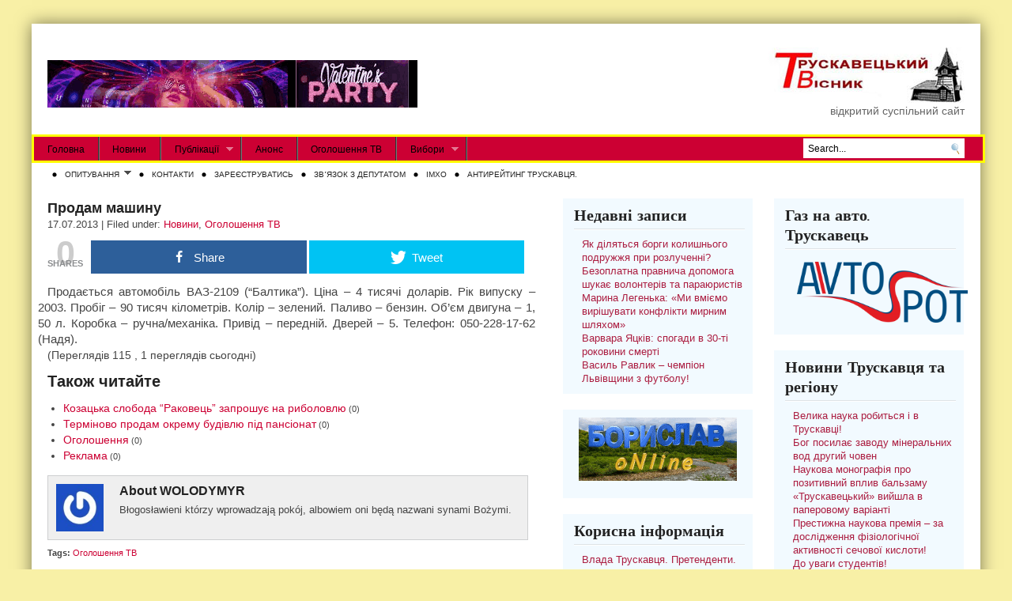

--- FILE ---
content_type: text/html; charset=UTF-8
request_url: https://protruskavets.org.ua/prodam-mashynu/
body_size: 18934
content:
<!DOCTYPE html PUBLIC "-//W3C//DTD XHTML 1.0 Transitional//EN" "http://www.w3.org/TR/xhtml1/DTD/xhtml1-transitional.dtd">
<html xmlns="http://www.w3.org/1999/xhtml" dir="ltr" lang="uk" xmlns:fb="https://www.facebook.com/2008/fbml" xmlns:addthis="https://www.addthis.com/help/api-spec" 
	prefix="og: https://ogp.me/ns#" >

<head profile="http://gmpg.org/xfn/11">
<meta http-equiv="Content-Type" content="text/html; charset=UTF-8" />
<meta name="robots" content="index,follow" />
<meta name="description" content="Продається автомобіль ВАЗ-2109 (“Балтика”). Ціна - 4 тисячі доларів. Рік випуску - 2003. Пр�..." />
<meta name="keywords" content="Оголошення ТВ," />


<link rel="stylesheet" href="https://protruskavets.org.ua/protrusk/wp-content/themes/magazine-flow/style.css" type="text/css" media="screen" />
<link rel="stylesheet" href="https://protruskavets.org.ua/protrusk/wp-content/themes/magazine-flow/admin/css/fonts.css" type="text/css" media="screen" />
<link rel="pingback" href="https://protruskavets.org.ua/protrusk/xmlrpc.php" />
<!--[if IE]>
<link rel="stylesheet" type="text/css" href="https://protruskavets.org.ua/protrusk/wp-content/themes/magazine-flow/iestyles.css" />
<![endif]-->

		<!-- All in One SEO 4.2.0 -->
		<title>Продам машину - ТРУСКАВЕЦЬКИЙ ВІСНИК</title>
		<meta name="description" content="Продається автомобіль ВАЗ-2109 (“Балтика”). Ціна - 4 тисячі доларів. Рік випуску - 2003. Пробіг - 90 тисяч кілометрів. Колір - зелений. Паливо - бензин. Об’єм двигуна - 1, 50 л. Коробка - ручна/механіка. Привід - передній. Дверей - 5. Телефон: 050-228-17-62 (Надя)." />
		<meta name="robots" content="max-image-preview:large" />
		<link rel="canonical" href="https://protruskavets.org.ua/prodam-mashynu/" />
		<meta property="og:locale" content="uk_UA" />
		<meta property="og:site_name" content="ТРУСКАВЕЦЬКИЙ ВІСНИК - відкритий суспільний сайт" />
		<meta property="og:type" content="article" />
		<meta property="og:title" content="Продам машину - ТРУСКАВЕЦЬКИЙ ВІСНИК" />
		<meta property="og:description" content="Продається автомобіль ВАЗ-2109 (“Балтика”). Ціна - 4 тисячі доларів. Рік випуску - 2003. Пробіг - 90 тисяч кілометрів. Колір - зелений. Паливо - бензин. Об’єм двигуна - 1, 50 л. Коробка - ручна/механіка. Привід - передній. Дверей - 5. Телефон: 050-228-17-62 (Надя)." />
		<meta property="og:url" content="https://protruskavets.org.ua/prodam-mashynu/" />
		<meta property="article:published_time" content="2013-07-17T09:58:54+00:00" />
		<meta property="article:modified_time" content="2013-07-17T09:58:54+00:00" />
		<meta name="twitter:card" content="summary" />
		<meta name="twitter:title" content="Продам машину - ТРУСКАВЕЦЬКИЙ ВІСНИК" />
		<meta name="twitter:description" content="Продається автомобіль ВАЗ-2109 (“Балтика”). Ціна - 4 тисячі доларів. Рік випуску - 2003. Пробіг - 90 тисяч кілометрів. Колір - зелений. Паливо - бензин. Об’єм двигуна - 1, 50 л. Коробка - ручна/механіка. Привід - передній. Дверей - 5. Телефон: 050-228-17-62 (Надя)." />
		<script type="application/ld+json" class="aioseo-schema">
			{"@context":"https:\/\/schema.org","@graph":[{"@type":"WebSite","@id":"https:\/\/protruskavets.org.ua\/#website","url":"https:\/\/protruskavets.org.ua\/","name":"\u0422\u0420\u0423\u0421\u041a\u0410\u0412\u0415\u0426\u042c\u041a\u0418\u0419 \u0412\u0406\u0421\u041d\u0418\u041a","description":"\u0432\u0456\u0434\u043a\u0440\u0438\u0442\u0438\u0439 \u0441\u0443\u0441\u043f\u0456\u043b\u044c\u043d\u0438\u0439 \u0441\u0430\u0439\u0442","inLanguage":"uk","publisher":{"@id":"https:\/\/protruskavets.org.ua\/#organization"}},{"@type":"Organization","@id":"https:\/\/protruskavets.org.ua\/#organization","name":"\u0422\u0420\u0423\u0421\u041a\u0410\u0412\u0415\u0426\u042c\u041a\u0418\u0419 \u0412\u0406\u0421\u041d\u0418\u041a","url":"https:\/\/protruskavets.org.ua\/"},{"@type":"BreadcrumbList","@id":"https:\/\/protruskavets.org.ua\/prodam-mashynu\/#breadcrumblist","itemListElement":[{"@type":"ListItem","@id":"https:\/\/protruskavets.org.ua\/#listItem","position":1,"item":{"@type":"WebPage","@id":"https:\/\/protruskavets.org.ua\/","name":"\u0414\u043e\u0434\u043e\u043c\u0443","description":"\u0432\u0456\u0434\u043a\u0440\u0438\u0442\u0438\u0439 \u0441\u0443\u0441\u043f\u0456\u043b\u044c\u043d\u0438\u0439 \u0441\u0430\u0439\u0442","url":"https:\/\/protruskavets.org.ua\/"},"nextItem":"https:\/\/protruskavets.org.ua\/prodam-mashynu\/#listItem"},{"@type":"ListItem","@id":"https:\/\/protruskavets.org.ua\/prodam-mashynu\/#listItem","position":2,"item":{"@type":"WebPage","@id":"https:\/\/protruskavets.org.ua\/prodam-mashynu\/","name":"\u041f\u0440\u043e\u0434\u0430\u043c \u043c\u0430\u0448\u0438\u043d\u0443","description":"\u041f\u0440\u043e\u0434\u0430\u0454\u0442\u044c\u0441\u044f \u0430\u0432\u0442\u043e\u043c\u043e\u0431\u0456\u043b\u044c \u0412\u0410\u0417-2109 (\u201c\u0411\u0430\u043b\u0442\u0438\u043a\u0430\u201d). \u0426\u0456\u043d\u0430 - 4 \u0442\u0438\u0441\u044f\u0447\u0456 \u0434\u043e\u043b\u0430\u0440\u0456\u0432. \u0420\u0456\u043a \u0432\u0438\u043f\u0443\u0441\u043a\u0443 - 2003. \u041f\u0440\u043e\u0431\u0456\u0433 - 90 \u0442\u0438\u0441\u044f\u0447 \u043a\u0456\u043b\u043e\u043c\u0435\u0442\u0440\u0456\u0432. \u041a\u043e\u043b\u0456\u0440 - \u0437\u0435\u043b\u0435\u043d\u0438\u0439. \u041f\u0430\u043b\u0438\u0432\u043e - \u0431\u0435\u043d\u0437\u0438\u043d. \u041e\u0431\u2019\u0454\u043c \u0434\u0432\u0438\u0433\u0443\u043d\u0430 - 1, 50 \u043b. \u041a\u043e\u0440\u043e\u0431\u043a\u0430 - \u0440\u0443\u0447\u043d\u0430\/\u043c\u0435\u0445\u0430\u043d\u0456\u043a\u0430. \u041f\u0440\u0438\u0432\u0456\u0434 - \u043f\u0435\u0440\u0435\u0434\u043d\u0456\u0439. \u0414\u0432\u0435\u0440\u0435\u0439 - 5. \u0422\u0435\u043b\u0435\u0444\u043e\u043d: 050-228-17-62 (\u041d\u0430\u0434\u044f).","url":"https:\/\/protruskavets.org.ua\/prodam-mashynu\/"},"previousItem":"https:\/\/protruskavets.org.ua\/#listItem"}]},{"@type":"Person","@id":"https:\/\/protruskavets.org.ua\/author\/wolodymyr\/#author","url":"https:\/\/protruskavets.org.ua\/author\/wolodymyr\/","name":"WOLODYMYR","image":{"@type":"ImageObject","@id":"https:\/\/protruskavets.org.ua\/prodam-mashynu\/#authorImage","url":"https:\/\/secure.gravatar.com\/avatar\/e5f5739b7da56ead8a9dc42e2754b59c?s=96&r=g","width":96,"height":96,"caption":"WOLODYMYR"}},{"@type":"WebPage","@id":"https:\/\/protruskavets.org.ua\/prodam-mashynu\/#webpage","url":"https:\/\/protruskavets.org.ua\/prodam-mashynu\/","name":"\u041f\u0440\u043e\u0434\u0430\u043c \u043c\u0430\u0448\u0438\u043d\u0443 - \u0422\u0420\u0423\u0421\u041a\u0410\u0412\u0415\u0426\u042c\u041a\u0418\u0419 \u0412\u0406\u0421\u041d\u0418\u041a","description":"\u041f\u0440\u043e\u0434\u0430\u0454\u0442\u044c\u0441\u044f \u0430\u0432\u0442\u043e\u043c\u043e\u0431\u0456\u043b\u044c \u0412\u0410\u0417-2109 (\u201c\u0411\u0430\u043b\u0442\u0438\u043a\u0430\u201d). \u0426\u0456\u043d\u0430 - 4 \u0442\u0438\u0441\u044f\u0447\u0456 \u0434\u043e\u043b\u0430\u0440\u0456\u0432. \u0420\u0456\u043a \u0432\u0438\u043f\u0443\u0441\u043a\u0443 - 2003. \u041f\u0440\u043e\u0431\u0456\u0433 - 90 \u0442\u0438\u0441\u044f\u0447 \u043a\u0456\u043b\u043e\u043c\u0435\u0442\u0440\u0456\u0432. \u041a\u043e\u043b\u0456\u0440 - \u0437\u0435\u043b\u0435\u043d\u0438\u0439. \u041f\u0430\u043b\u0438\u0432\u043e - \u0431\u0435\u043d\u0437\u0438\u043d. \u041e\u0431\u2019\u0454\u043c \u0434\u0432\u0438\u0433\u0443\u043d\u0430 - 1, 50 \u043b. \u041a\u043e\u0440\u043e\u0431\u043a\u0430 - \u0440\u0443\u0447\u043d\u0430\/\u043c\u0435\u0445\u0430\u043d\u0456\u043a\u0430. \u041f\u0440\u0438\u0432\u0456\u0434 - \u043f\u0435\u0440\u0435\u0434\u043d\u0456\u0439. \u0414\u0432\u0435\u0440\u0435\u0439 - 5. \u0422\u0435\u043b\u0435\u0444\u043e\u043d: 050-228-17-62 (\u041d\u0430\u0434\u044f).","inLanguage":"uk","isPartOf":{"@id":"https:\/\/protruskavets.org.ua\/#website"},"breadcrumb":{"@id":"https:\/\/protruskavets.org.ua\/prodam-mashynu\/#breadcrumblist"},"author":"https:\/\/protruskavets.org.ua\/author\/wolodymyr\/#author","creator":"https:\/\/protruskavets.org.ua\/author\/wolodymyr\/#author","datePublished":"2013-07-17T09:58:54+00:00","dateModified":"2013-07-17T09:58:54+00:00"},{"@type":"BlogPosting","@id":"https:\/\/protruskavets.org.ua\/prodam-mashynu\/#blogposting","name":"\u041f\u0440\u043e\u0434\u0430\u043c \u043c\u0430\u0448\u0438\u043d\u0443 - \u0422\u0420\u0423\u0421\u041a\u0410\u0412\u0415\u0426\u042c\u041a\u0418\u0419 \u0412\u0406\u0421\u041d\u0418\u041a","description":"\u041f\u0440\u043e\u0434\u0430\u0454\u0442\u044c\u0441\u044f \u0430\u0432\u0442\u043e\u043c\u043e\u0431\u0456\u043b\u044c \u0412\u0410\u0417-2109 (\u201c\u0411\u0430\u043b\u0442\u0438\u043a\u0430\u201d). \u0426\u0456\u043d\u0430 - 4 \u0442\u0438\u0441\u044f\u0447\u0456 \u0434\u043e\u043b\u0430\u0440\u0456\u0432. \u0420\u0456\u043a \u0432\u0438\u043f\u0443\u0441\u043a\u0443 - 2003. \u041f\u0440\u043e\u0431\u0456\u0433 - 90 \u0442\u0438\u0441\u044f\u0447 \u043a\u0456\u043b\u043e\u043c\u0435\u0442\u0440\u0456\u0432. \u041a\u043e\u043b\u0456\u0440 - \u0437\u0435\u043b\u0435\u043d\u0438\u0439. \u041f\u0430\u043b\u0438\u0432\u043e - \u0431\u0435\u043d\u0437\u0438\u043d. \u041e\u0431\u2019\u0454\u043c \u0434\u0432\u0438\u0433\u0443\u043d\u0430 - 1, 50 \u043b. \u041a\u043e\u0440\u043e\u0431\u043a\u0430 - \u0440\u0443\u0447\u043d\u0430\/\u043c\u0435\u0445\u0430\u043d\u0456\u043a\u0430. \u041f\u0440\u0438\u0432\u0456\u0434 - \u043f\u0435\u0440\u0435\u0434\u043d\u0456\u0439. \u0414\u0432\u0435\u0440\u0435\u0439 - 5. \u0422\u0435\u043b\u0435\u0444\u043e\u043d: 050-228-17-62 (\u041d\u0430\u0434\u044f).","inLanguage":"uk","headline":"\u041f\u0440\u043e\u0434\u0430\u043c \u043c\u0430\u0448\u0438\u043d\u0443","author":{"@id":"https:\/\/protruskavets.org.ua\/author\/wolodymyr\/#author"},"publisher":{"@id":"https:\/\/protruskavets.org.ua\/#organization"},"datePublished":"2013-07-17T09:58:54+00:00","dateModified":"2013-07-17T09:58:54+00:00","articleSection":"\u041d\u043e\u0432\u0438\u043d\u0438, \u041e\u0433\u043e\u043b\u043e\u0448\u0435\u043d\u043d\u044f \u0422\u0412, \u041e\u0433\u043e\u043b\u043e\u0448\u0435\u043d\u043d\u044f \u0422\u0412","mainEntityOfPage":{"@id":"https:\/\/protruskavets.org.ua\/prodam-mashynu\/#webpage"},"isPartOf":{"@id":"https:\/\/protruskavets.org.ua\/prodam-mashynu\/#webpage"}}]}
		</script>
		<!-- All in One SEO -->


<!-- Open Graph Meta Tags generated by MashShare 3.8.1 - https://mashshare.net -->
<meta property="og:type" content="article" /> 
<meta property="og:title" content="Продам машину" />
<meta property="og:description" content="Продається автомобіль ВАЗ-2109 (“Балтика”). Ціна - 4 тисячі доларів. Рік випуску - 2003. Пробіг - 90 тисяч кілометрів. Колір - зелений. Паливо - бензин. Об’єм двигуна - 1, 50 л. Коробка - ручна/механіка. Привід -" />
<meta property="og:url" content="https://protruskavets.org.ua/prodam-mashynu/" />
<meta property="og:site_name" content="ТРУСКАВЕЦЬКИЙ ВІСНИК" />
<meta property="article:published_time" content="2013-07-17T12:58:54+00:00" />
<meta property="article:modified_time" content="2013-07-17T12:58:54+00:00" />
<meta property="og:updated_time" content="2013-07-17T12:58:54+00:00" />
<!-- Open Graph Meta Tags generated by MashShare 3.8.1 - https://www.mashshare.net -->
<!-- Twitter Card generated by MashShare 3.8.1 - https://www.mashshare.net -->
<meta name="twitter:card" content="summary">
<meta name="twitter:title" content="Продам машину">
<meta name="twitter:description" content="Продається автомобіль ВАЗ-2109 (“Балтика”). Ціна - 4 тисячі доларів. Рік випуску - 2003. Пробіг - 90 тисяч кілометрів. Колір - зелений. Паливо - бензин. Об’єм двигуна - 1, 50 л. Коробка - ручна/механіка. Привід -">
<!-- Twitter Card generated by MashShare 3.8.1 - https://www.mashshare.net -->

<link rel='dns-prefetch' href='//s.w.org' />
<link rel="alternate" type="application/rss+xml" title="ТРУСКАВЕЦЬКИЙ ВІСНИК &raquo; стрічка" href="https://protruskavets.org.ua/feed/" />
<link rel="alternate" type="application/rss+xml" title="ТРУСКАВЕЦЬКИЙ ВІСНИК &raquo; Канал коментарів" href="https://protruskavets.org.ua/comments/feed/" />
<link rel="alternate" type="application/rss+xml" title="ТРУСКАВЕЦЬКИЙ ВІСНИК &raquo; Продам машину Канал коментарів" href="https://protruskavets.org.ua/prodam-mashynu/feed/" />
		<script type="text/javascript">
			window._wpemojiSettings = {"baseUrl":"https:\/\/s.w.org\/images\/core\/emoji\/12.0.0-1\/72x72\/","ext":".png","svgUrl":"https:\/\/s.w.org\/images\/core\/emoji\/12.0.0-1\/svg\/","svgExt":".svg","source":{"concatemoji":"https:\/\/protruskavets.org.ua\/protrusk\/wp-includes\/js\/wp-emoji-release.min.js?ver=5.2.21"}};
			!function(e,a,t){var n,r,o,i=a.createElement("canvas"),p=i.getContext&&i.getContext("2d");function s(e,t){var a=String.fromCharCode;p.clearRect(0,0,i.width,i.height),p.fillText(a.apply(this,e),0,0);e=i.toDataURL();return p.clearRect(0,0,i.width,i.height),p.fillText(a.apply(this,t),0,0),e===i.toDataURL()}function c(e){var t=a.createElement("script");t.src=e,t.defer=t.type="text/javascript",a.getElementsByTagName("head")[0].appendChild(t)}for(o=Array("flag","emoji"),t.supports={everything:!0,everythingExceptFlag:!0},r=0;r<o.length;r++)t.supports[o[r]]=function(e){if(!p||!p.fillText)return!1;switch(p.textBaseline="top",p.font="600 32px Arial",e){case"flag":return s([55356,56826,55356,56819],[55356,56826,8203,55356,56819])?!1:!s([55356,57332,56128,56423,56128,56418,56128,56421,56128,56430,56128,56423,56128,56447],[55356,57332,8203,56128,56423,8203,56128,56418,8203,56128,56421,8203,56128,56430,8203,56128,56423,8203,56128,56447]);case"emoji":return!s([55357,56424,55356,57342,8205,55358,56605,8205,55357,56424,55356,57340],[55357,56424,55356,57342,8203,55358,56605,8203,55357,56424,55356,57340])}return!1}(o[r]),t.supports.everything=t.supports.everything&&t.supports[o[r]],"flag"!==o[r]&&(t.supports.everythingExceptFlag=t.supports.everythingExceptFlag&&t.supports[o[r]]);t.supports.everythingExceptFlag=t.supports.everythingExceptFlag&&!t.supports.flag,t.DOMReady=!1,t.readyCallback=function(){t.DOMReady=!0},t.supports.everything||(n=function(){t.readyCallback()},a.addEventListener?(a.addEventListener("DOMContentLoaded",n,!1),e.addEventListener("load",n,!1)):(e.attachEvent("onload",n),a.attachEvent("onreadystatechange",function(){"complete"===a.readyState&&t.readyCallback()})),(n=t.source||{}).concatemoji?c(n.concatemoji):n.wpemoji&&n.twemoji&&(c(n.twemoji),c(n.wpemoji)))}(window,document,window._wpemojiSettings);
		</script>
		<style type="text/css">
img.wp-smiley,
img.emoji {
	display: inline !important;
	border: none !important;
	box-shadow: none !important;
	height: 1em !important;
	width: 1em !important;
	margin: 0 .07em !important;
	vertical-align: -0.1em !important;
	background: none !important;
	padding: 0 !important;
}
</style>
	<link rel='stylesheet' id='wp-block-library-css'  href='https://protruskavets.org.ua/protrusk/wp-includes/css/dist/block-library/style.min.css?ver=5.2.21' type='text/css' media='all' />
<link rel='stylesheet' id='mashsb-styles-css'  href='https://protruskavets.org.ua/protrusk/wp-content/plugins/mashsharer/assets/css/mashsb.min.css?ver=3.8.1' type='text/css' media='all' />
<style id='mashsb-styles-inline-css' type='text/css'>
.mashsb-count {color:#cccccc;}@media only screen and (min-width:568px){.mashsb-buttons a {min-width: 177px;}}
</style>
<link rel='stylesheet' id='wp-polls-css'  href='https://protruskavets.org.ua/protrusk/wp-content/plugins/wp-polls/polls-css.css?ver=2.75.6' type='text/css' media='all' />
<style id='wp-polls-inline-css' type='text/css'>
.wp-polls .pollbar {
	margin: 1px;
	font-size: 6px;
	line-height: 8px;
	height: 8px;
	background-image: url('https://protruskavets.org.ua/protrusk/wp-content/plugins/wp-polls/images/default/pollbg.gif');
	border: 1px solid #c8c8c8;
}

</style>
<link rel='stylesheet' id='addthis_all_pages-css'  href='https://protruskavets.org.ua/protrusk/wp-content/plugins/addthis/frontend/build/addthis_wordpress_public.min.css?ver=5.2.21' type='text/css' media='all' />
<link rel='stylesheet' id='ak_sideposts-css'  href='https://protruskavets.org.ua/protrusk/wp-content/plugins/sideposts/style.css?ver=3.0.2' type='text/css' media='all' />
<script type='text/javascript' src='https://protruskavets.org.ua/protrusk/wp-includes/js/jquery/jquery.js?ver=1.12.4-wp'></script>
<script type='text/javascript' src='https://protruskavets.org.ua/protrusk/wp-includes/js/jquery/jquery-migrate.min.js?ver=1.4.1'></script>
<script type='text/javascript'>
/* <![CDATA[ */
var mashsb = {"shares":"0","round_shares":"1","animate_shares":"0","dynamic_buttons":"0","share_url":"https:\/\/protruskavets.org.ua\/prodam-mashynu\/","title":"%D0%9F%D1%80%D0%BE%D0%B4%D0%B0%D0%BC+%D0%BC%D0%B0%D1%88%D0%B8%D0%BD%D1%83","image":null,"desc":"\u041f\u0440\u043e\u0434\u0430\u0454\u0442\u044c\u0441\u044f \u0430\u0432\u0442\u043e\u043c\u043e\u0431\u0456\u043b\u044c \u0412\u0410\u0417-2109 (\u201c\u0411\u0430\u043b\u0442\u0438\u043a\u0430\u201d). \u0426\u0456\u043d\u0430 - 4 \u0442\u0438\u0441\u044f\u0447\u0456 \u0434\u043e\u043b\u0430\u0440\u0456\u0432. \u0420\u0456\u043a \u0432\u0438\u043f\u0443\u0441\u043a\u0443 - 2003. \u041f\u0440\u043e\u0431\u0456\u0433 - 90 \u0442\u0438\u0441\u044f\u0447 \u043a\u0456\u043b\u043e\u043c\u0435\u0442\u0440\u0456\u0432. \u041a\u043e\u043b\u0456\u0440 - \u0437\u0435\u043b\u0435\u043d\u0438\u0439. \u041f\u0430\u043b\u0438\u0432\u043e - \u0431\u0435\u043d\u0437\u0438\u043d. \u041e\u0431\u2019\u0454\u043c \u0434\u0432\u0438\u0433\u0443\u043d\u0430 - 1, 50 \u043b. \u041a\u043e\u0440\u043e\u0431\u043a\u0430 - \u0440\u0443\u0447\u043d\u0430\/\u043c\u0435\u0445\u0430\u043d\u0456\u043a\u0430. \u041f\u0440\u0438\u0432\u0456\u0434 - \u2026","hashtag":"","subscribe":"content","subscribe_url":"","activestatus":"1","singular":"1","twitter_popup":"1","refresh":"0","nonce":"0a0a318e2d","postid":"31064","servertime":"1768999026","ajaxurl":"https:\/\/protruskavets.org.ua\/protrusk\/wp-admin\/admin-ajax.php"};
/* ]]> */
</script>
<script type='text/javascript' src='https://protruskavets.org.ua/protrusk/wp-content/plugins/mashsharer/assets/js/mashsb.min.js?ver=3.8.1'></script>
<link rel='https://api.w.org/' href='https://protruskavets.org.ua/wp-json/' />
<link rel="EditURI" type="application/rsd+xml" title="RSD" href="https://protruskavets.org.ua/protrusk/xmlrpc.php?rsd" />
<link rel="wlwmanifest" type="application/wlwmanifest+xml" href="https://protruskavets.org.ua/protrusk/wp-includes/wlwmanifest.xml" /> 
<link rel='prev' title='Польські діти відпочивають в Бориславі' href='https://protruskavets.org.ua/polski-dity-vidpochyvayut-v-boryslavi/' />
<link rel='next' title='Дев&#8217;ять дрогобицьких майстрів спорту України з хортингу' href='https://protruskavets.org.ua/devyat-drohobytskyh-majstriv-sportu-ukrajiny-z-hortynhu/' />
<meta name="generator" content="WordPress 5.2.21" />
<link rel='shortlink' href='https://protruskavets.org.ua/?p=31064' />
<link rel="alternate" type="application/json+oembed" href="https://protruskavets.org.ua/wp-json/oembed/1.0/embed?url=https%3A%2F%2Fprotruskavets.org.ua%2Fprodam-mashynu%2F" />
<link rel="alternate" type="text/xml+oembed" href="https://protruskavets.org.ua/wp-json/oembed/1.0/embed?url=https%3A%2F%2Fprotruskavets.org.ua%2Fprodam-mashynu%2F&#038;format=xml" />
<meta name="framework" content="Alkivia Framework 0.9" />
<script type="text/javascript">
	window._wp_rp_static_base_url = 'https://wprp.sovrn.com/static/';
	window._wp_rp_wp_ajax_url = "https://protruskavets.org.ua/protrusk/wp-admin/admin-ajax.php";
	window._wp_rp_plugin_version = '3.6.4';
	window._wp_rp_post_id = '31064';
	window._wp_rp_num_rel_posts = '4';
	window._wp_rp_thumbnails = false;
	window._wp_rp_post_title = '%D0%9F%D1%80%D0%BE%D0%B4%D0%B0%D0%BC+%D0%BC%D0%B0%D1%88%D0%B8%D0%BD%D1%83';
	window._wp_rp_post_tags = ['%D0%9E%D0%B3%D0%BE%D0%BB%D0%BE%D1%88%D0%B5%D0%BD%D0%BD%D1%8F+%D0%A2%D0%92', '%D0%9D%D0%BE%D0%B2%D0%B8%D0%BD%D0%B8', '%D0%9E%D0%B3%D0%BE%D0%BB%D0%BE%D1%88%D0%B5%D0%BD%D0%BD%D1%8F+%D0%A2%D0%92', '50', '5', '2003', '90', '1', '4', 'justifi'];
	window._wp_rp_promoted_content = false;
</script>
<!-- begin nextgen-js-galleryview scripts -->
          <script type="text/javascript"  src="https://protruskavets.org.ua/protrusk/wp-content/plugins/wordpress-nextgen-galleryview/GalleryView/scripts/jquery.timers-1.1.2.js"></script>
          <script type="text/javascript"  src="https://protruskavets.org.ua/protrusk/wp-content/plugins/wordpress-nextgen-galleryview/GalleryView/scripts/jquery.easing.1.3.js"></script>
          <script type="text/javascript"  src="https://protruskavets.org.ua/protrusk/wp-content/plugins/wordpress-nextgen-galleryview/GalleryView/scripts/jquery.galleryview-2.0.js"></script>
          <link   type="text/css"        href="https://protruskavets.org.ua/protrusk/wp-content/plugins/wordpress-nextgen-galleryview/GalleryView/css/galleryview.css" rel="stylesheet" media="screen" />
        <!-- end nextgen-js-galleryview scripts -->
       <!-- <meta name="NextGEN" version="3.2.10" /> -->
<style data-context="foundation-flickity-css">/*! Flickity v2.0.2
http://flickity.metafizzy.co
---------------------------------------------- */.flickity-enabled{position:relative}.flickity-enabled:focus{outline:0}.flickity-viewport{overflow:hidden;position:relative;height:100%}.flickity-slider{position:absolute;width:100%;height:100%}.flickity-enabled.is-draggable{-webkit-tap-highlight-color:transparent;tap-highlight-color:transparent;-webkit-user-select:none;-moz-user-select:none;-ms-user-select:none;user-select:none}.flickity-enabled.is-draggable .flickity-viewport{cursor:move;cursor:-webkit-grab;cursor:grab}.flickity-enabled.is-draggable .flickity-viewport.is-pointer-down{cursor:-webkit-grabbing;cursor:grabbing}.flickity-prev-next-button{position:absolute;top:50%;width:44px;height:44px;border:none;border-radius:50%;background:#fff;background:hsla(0,0%,100%,.75);cursor:pointer;-webkit-transform:translateY(-50%);transform:translateY(-50%)}.flickity-prev-next-button:hover{background:#fff}.flickity-prev-next-button:focus{outline:0;box-shadow:0 0 0 5px #09f}.flickity-prev-next-button:active{opacity:.6}.flickity-prev-next-button.previous{left:10px}.flickity-prev-next-button.next{right:10px}.flickity-rtl .flickity-prev-next-button.previous{left:auto;right:10px}.flickity-rtl .flickity-prev-next-button.next{right:auto;left:10px}.flickity-prev-next-button:disabled{opacity:.3;cursor:auto}.flickity-prev-next-button svg{position:absolute;left:20%;top:20%;width:60%;height:60%}.flickity-prev-next-button .arrow{fill:#333}.flickity-page-dots{position:absolute;width:100%;bottom:-25px;padding:0;margin:0;list-style:none;text-align:center;line-height:1}.flickity-rtl .flickity-page-dots{direction:rtl}.flickity-page-dots .dot{display:inline-block;width:10px;height:10px;margin:0 8px;background:#333;border-radius:50%;opacity:.25;cursor:pointer}.flickity-page-dots .dot.is-selected{opacity:1}</style><style data-context="foundation-slideout-css">.slideout-menu{position:fixed;left:0;top:0;bottom:0;right:auto;z-index:0;width:256px;overflow-y:auto;-webkit-overflow-scrolling:touch;display:none}.slideout-menu.pushit-right{left:auto;right:0}.slideout-panel{position:relative;z-index:1;will-change:transform}.slideout-open,.slideout-open .slideout-panel,.slideout-open body{overflow:hidden}.slideout-open .slideout-menu{display:block}.pushit{display:none}</style><link id='MediaRSS' rel='alternate' type='application/rss+xml' title='NextGEN Gallery RSS Feed' href='https://protruskavets.org.ua/protrusk/wp-content/plugins/nextgen-gallery/products/photocrati_nextgen/modules/ngglegacy/xml/media-rss.php' />
		<style type="text/css">.recentcomments a{display:inline !important;padding:0 !important;margin:0 !important;}</style>
		<style type="text/css">
        #headerbanner {
            background: url();
        }
    </style><style type="text/css" id="custom-background-css">
body.custom-background { background-color: #f8f0a6; }
</style>
	<style>.ios7.web-app-mode.has-fixed header{ background-color: rgba(240,228,101,.88);}</style>		<style type="text/css" id="wp-custom-css">
			#bottombar .bottom-widget {
    width: 31%;
}		</style>
		<style type="text/css">
body { width: 1200px; }
#sidebar { width: 240px;  }
#sidebar .side-widget { width: 216px; }
#sidebar .side-widget img { max-width: 216px; height: auto; }
#secondsidebar { width: 240px;  }
#secondsidebar .side-widget { width: 216px; }
#secondsidebar .side-widget img { max-width: 216px; height: auto; }
#maincontent { width: 606px; float: left; }
#maincontent .post .wp-caption { max-width: 606px; }
body.page.fullwidth #maincontent, body.single.fullwidth #maincontent { width: 1160px; float: left; }
body.page.fullwidth #maincontent img, body.single.fullwidth #maincontent img { max-width: 1160px; height: auto; }
.home #maincontent .post { width: 260px; }
.home #maincontent .post img { *max-width: 248px; max-width: 248px\9; }
.home #maincontent .post .wp-caption, .home #maincontent .post embed { max-width: 260px; }
.home #maincontent .post.double { width: 560px; }
.home #maincontent .post.double img { *max-width: 548px; max-width: 548px\9; }
.home #maincontent .post.double .wp-caption, .home #maincontent .post.double embed { max-width: 560px; }
.home #maincontent .front-widget.post { width: 240px; }
.home #maincontent .front-widget.post img { max-width: 240px; }
.home #maincontent .front-widget.post.double { width: 540px; }
.home #maincontent .front-widget.post.double img { max-width: 540px; }
body { color: #444444; font-size: 14px; line-height: 20px; font-family: arial, helvetica, sans-serif; background-color: #FFFFFF; }
#header { background-color: #FFFFFF; }
#title h1, #title div { font-size: 48px; font-family: georgia, times, serif; }
#title h1 a, #title div a { color: #222222; }
#description  { color: #666666; }
h1, h1 a, h2, h2 a, h3, h3 a, h4, h4 a, h5, h5 a, h6, h6 a { color: #222222; }
a { color: #CC0033; }
a:hover { color: #A31B1B; }
.main-navigation .sf-menu a, .main-navigation .sf-menu a:visited { color: #000000; }
.main-navigation .sf-menu a:hover { color: #080108; }
.main-navigation { 
	background: #CC0033;
	background: -webkit-gradient(linear, left top, left bottom, from(#CC0033), to(#CC0033));
	background: -moz-linear-gradient(top,  #CC0033,  #CC0033);
	filter:  progid:DXImageTransform.Microsoft.gradient(startColorstr='#CC0033', endColorstr='#CC0033');
	font-size: 12px; font-family: arial, helvetica, sans-serif; }
.main-navigation .sf-menu li.sfHover, .main-navigation .sf-menu li li, .main-navigation .sf-menu li li li, .main-navigation .sf-menu a:focus, .main-navigation .sf-menu a:hover { background: #F2FAFF; }
.main-navigation .sub-menu li a:hover { background: #CC0033; }
.sub-navigation a { color: #222222; font-size: 10px; font-family: arial, helvetica, sans-serif; }
.sub-navigation a:hover { color: #444444; }
#wrapper { background-color: #FFFFFF; }
.side-widget, .front-widget { background-color: #F2FAFF; color: #444444; font-size: 14px; font-family: arial, helvetica, sans-serif; }
.bottom-widget { color: #444444; font-size: 14px; font-family: arial, helvetica, sans-serif; }.side-widget a, .front-widget a, .bottom-widget a { color: #AB1D40; font-family: arial, helvetica, sans-serif; }
.side-widget a:hover, .front-widget a:hover, .bottom-widget a:hover { color: #444444; }
.side-widget h3, .front-widget h3, .bottom-widget h3 { font-size: 20px; font-family: JottFLFRegular, georgia, serif; }
.post h1, .page h1 { font-size: 18px; font-family: tahoma, geneva, sans-serif; }
.post h2, .page h2 { font-size: 18px; font-family: arial, helvetica, sans-serif; }
ol.commentlist li.odd { background-color: #FFFFFF; }
ol.commentlist li.even, #pagination { background-color: #F2FAFF; }

</style>
</head>
<body class="post-template-default single single-post postid-31064 single-format-standard custom-background">
<div id="wrapper" class="fl clear">
<!-- begin header -->
<div id="header" class="fl clear">
    <div id="headerbanner" class="fl clear">
		            <div id="headerad" class="fl">
                <a href="https://truskavets-online.com.ua/?p=7816" rel="attachment wp-att-64277" target="_blank"><img class="aligncenter size-full wp-image-64277" title="petition1" src="https://protruskavets.org.ua/protrusk/wp-content/uploads/2018/02/27868916_1702046516523800_5049290825943482368_n.gif" alt="" width="468" height="60"></a>            </div>
                            <div id="title" class="fr">
                <a href="https://protruskavets.org.ua/" class="headerimage"><img src="/protrusk/wp-content/uploads/2011/03/tvlogo.jpg" alt="ТРУСКАВЕЦЬКИЙ ВІСНИК" /></a>
            </div>
                <div id="description" class="fr">
            відкритий суспільний сайт        </div>
    </div>
    <div id="mainmenucontainer" class="clear fl"><div class="main-navigation"><ul id="menu-publikatsiji" class="sf-menu"><li id="menu-item-18498" class="menu-item menu-item-type-post_type menu-item-object-page menu-item-18498"><a href="http://protruskavets.org.ua/">Головна</a></li>
<li id="menu-item-18477" class="menu-item menu-item-type-taxonomy menu-item-object-category current-post-ancestor current-menu-parent current-post-parent menu-item-18477"><a title="Новини Трускавець кого вісника" href="https://protruskavets.org.ua/category/news/">Новини</a></li>
<li id="menu-item-18470" class="menu-item menu-item-type-taxonomy menu-item-object-category menu-item-has-children menu-item-18470"><a title="Публікації Трускавець кого вісника" href="https://protruskavets.org.ua/category/statti/">Публікації</a>
<ul class="sub-menu">
	<li id="menu-item-18481" class="menu-item menu-item-type-taxonomy menu-item-object-category menu-item-18481"><a href="https://protruskavets.org.ua/category/vlada/">Влада</a></li>
	<li id="menu-item-19924" class="menu-item menu-item-type-taxonomy menu-item-object-category menu-item-19924"><a href="https://protruskavets.org.ua/category/statti/smzh/">самозахист</a></li>
	<li id="menu-item-18471" class="menu-item menu-item-type-taxonomy menu-item-object-category menu-item-18471"><a href="https://protruskavets.org.ua/category/statti/intrerv/">інтерв’ю</a></li>
	<li id="menu-item-18479" class="menu-item menu-item-type-taxonomy menu-item-object-category menu-item-18479"><a href="https://protruskavets.org.ua/category/analiz/">Аналіз</a></li>
	<li id="menu-item-18490" class="menu-item menu-item-type-taxonomy menu-item-object-category menu-item-18490"><a href="https://protruskavets.org.ua/category/batkivschyna/">ВО &#8220;Батьківщина&#8221;</a></li>
</ul>
</li>
<li id="menu-item-18475" class="menu-item menu-item-type-taxonomy menu-item-object-category menu-item-18475"><a href="https://protruskavets.org.ua/category/anons/">Анонс</a></li>
<li id="menu-item-19817" class="menu-item menu-item-type-taxonomy menu-item-object-category current-post-ancestor current-menu-parent current-post-parent menu-item-19817"><a title="Оголошення для Трускавця та регіону" href="https://protruskavets.org.ua/category/oholoshennya/">Оголошення ТВ</a></li>
<li id="menu-item-42441" class="menu-item menu-item-type-taxonomy menu-item-object-category menu-item-has-children menu-item-42441"><a href="https://protruskavets.org.ua/category/vybory-2014/">Вибори</a>
<ul class="sub-menu">
	<li id="menu-item-20279" class="menu-item menu-item-type-taxonomy menu-item-object-category menu-item-20279"><a href="https://protruskavets.org.ua/category/vybory-2012-2/">Вибори 2012</a></li>
	<li id="menu-item-20450" class="menu-item menu-item-type-taxonomy menu-item-object-category menu-item-20450"><a href="https://protruskavets.org.ua/category/vybory-2012-2/opytuvannya/">Опитування</a></li>
	<li id="menu-item-18482" class="menu-item menu-item-type-taxonomy menu-item-object-category menu-item-has-children menu-item-18482"><a target="_blank" rel="noopener noreferrer" href="https://protruskavets.org.ua/category/vlada/vybory-2010-truskavets/">Вибори 2010</a>
	<ul class="sub-menu">
		<li id="menu-item-18486" class="menu-item menu-item-type-taxonomy menu-item-object-category menu-item-18486"><a href="https://protruskavets.org.ua/category/vlada/vybory-2010-truskavets/kompaniya/zvernennya/">Відеозвернення</a></li>
		<li id="menu-item-18487" class="menu-item menu-item-type-taxonomy menu-item-object-category menu-item-18487"><a href="https://protruskavets.org.ua/category/vlada/vybory-2010-truskavets/kompaniya/kandydaty-pro-sebe/">Кандидати про себе</a></li>
		<li id="menu-item-18483" class="menu-item menu-item-type-taxonomy menu-item-object-category menu-item-18483"><a href="https://protruskavets.org.ua/category/vlada/vybory-2010-truskavets/debety/">Дебати</a></li>
		<li id="menu-item-18484" class="menu-item menu-item-type-taxonomy menu-item-object-category menu-item-18484"><a href="https://protruskavets.org.ua/category/vlada/vybory-2010-truskavets/vlada-mista/">Переможці</a></li>
		<li id="menu-item-18485" class="menu-item menu-item-type-taxonomy menu-item-object-category menu-item-18485"><a href="https://protruskavets.org.ua/category/vlada/vybory-2010-truskavets/kompaniya/">Претенденти</a></li>
		<li id="menu-item-18488" class="menu-item menu-item-type-taxonomy menu-item-object-category menu-item-18488"><a href="https://protruskavets.org.ua/category/vlada/vybory-2010-truskavets/kompaniya/mazhorytarka/">Мажоритарка</a></li>
		<li id="menu-item-18489" class="menu-item menu-item-type-taxonomy menu-item-object-category menu-item-18489"><a href="https://protruskavets.org.ua/category/vlada/vybory-2010-truskavets/kompaniya/spysky-partij/">Списки партій</a></li>
	</ul>
</li>
</ul>
</li>
</ul></div><form method="get" id="searchform" action="https://protruskavets.org.ua/">
<input type="text" class="search_input" value="Search..." name="s" id="s" onfocus="if (this.value == 'Search...') {this.value = '';}" onblur="if (this.value == '') {this.value = 'Search...';}" />
<input type="hidden" id="searchsubmit" />
</form>
</div><div class="sub-navigation"><ul id="menu-storinky" class="sf-menu"><li id="menu-item-18504" class="menu-item menu-item-type-post_type menu-item-object-page menu-item-has-children menu-item-18504"><a href="https://protruskavets.org.ua/arhiv-opytuvan/">Опитування</a>
<ul class="sub-menu">
	<li id="menu-item-26438" class="menu-item menu-item-type-post_type menu-item-object-page menu-item-26438"><a href="http://protruskavets.org.ua/truskavetski-partijni-orhanizatsiji-za-vplyvovistyu-2/">Трускавецькі партійні організації за впливовістю</a></li>
	<li id="menu-item-26432" class="menu-item menu-item-type-post_type menu-item-object-page menu-item-26432"><a href="http://protruskavets.org.ua/najbilsh-vplyvova-osoba-truskavtsya/">Найбільш впливова особа Трускавця. Опитування</a></li>
	<li id="menu-item-26078" class="menu-item menu-item-type-post_type menu-item-object-page menu-item-26078"><a href="https://protruskavets.org.ua/arhiv-opytuvan/ukrajinska-pravovirna-hreko-katolytska-tserkva/">Українська Правовірна Греко-Католицька Церква</a></li>
	<li id="menu-item-18507" class="menu-item menu-item-type-post_type menu-item-object-page menu-item-18507"><a href="https://protruskavets.org.ua/arhiv-opytuvan/dij-vlady-ukrajiny/">Дій влади України</a></li>
	<li id="menu-item-26079" class="menu-item menu-item-type-post_type menu-item-object-page menu-item-26079"><a href="https://protruskavets.org.ua/arhiv-opytuvan/">Опитування</a></li>
</ul>
</li>
<li id="menu-item-18503" class="menu-item menu-item-type-post_type menu-item-object-page menu-item-18503"><a href="https://protruskavets.org.ua/kontakty/">Контакти</a></li>
<li id="menu-item-22263" class="menu-item menu-item-type-post_type menu-item-object-page menu-item-22263"><a href="http://protruskavets.org.ua/protrusk/wp-login.php?action=register">Зареєструватись</a></li>
<li id="menu-item-27108" class="menu-item menu-item-type-post_type menu-item-object-page menu-item-27108"><a href="https://protruskavets.org.ua/zv-yazok-z-deputatom/">Звʼязок з депутатом</a></li>
<li id="menu-item-66012" class="menu-item menu-item-type-post_type menu-item-object-page menu-item-66012"><a href="http://protruskavets.org.ua/imho/">IMXO</a></li>
<li id="menu-item-18505" class="menu-item menu-item-type-post_type menu-item-object-page menu-item-18505"><a href="https://protruskavets.org.ua/arhiv-opytuvan/truskavets-rejtynh-politykiv-opytuvannya/">Антирейтинг  Трускавця.</a></li>
</ul></div></div>
<!-- end header -->
		<div id="maincontent">	


	<div id="post-31064" class="post-31064 post type-post status-publish format-standard hentry category-news category-oholoshennya tag-oholoshennya">
						<h1>Продам машину</h1>
				<div class="themeta">17.07.2013&nbsp;|&nbsp;Filed under: <a href="https://protruskavets.org.ua/category/news/" rel="category tag">Новини</a>, <a href="https://protruskavets.org.ua/category/oholoshennya/" rel="category tag">Оголошення ТВ</a></div>			<div class="entry-content hyphenate clear fl">
				<aside class="mashsb-container mashsb-main mashsb-stretched"><div class="mashsb-box"><div class="mashsb-count mash-large" style="float:left;"><div class="counts mashsbcount">0</div><span class="mashsb-sharetext">SHARES</span></div><div class="mashsb-buttons"><a class="mashicon-facebook mash-large mash-center mashsb-noshadow" href="https://www.facebook.com/sharer.php?u=https%3A%2F%2Fprotruskavets.org.ua%2Fprodam-mashynu%2F" target="_top" rel="nofollow"><span class="icon"></span><span class="text">Share</span></a><a class="mashicon-twitter mash-large mash-center mashsb-noshadow" href="https://twitter.com/intent/tweet?text=%D0%9F%D1%80%D0%BE%D0%B4%D0%B0%D0%BC%20%D0%BC%D0%B0%D1%88%D0%B8%D0%BD%D1%83&url=https://protruskavets.org.ua/prodam-mashynu/" target="_top" rel="nofollow"><span class="icon"></span><span class="text">Tweet</span></a><div class="onoffswitch2 mash-large mashsb-noshadow" style="display:none;"></div></div>
            </div>
                <div style="clear:both;"></div><div class="mashsb-toggle-container"></div></aside>
            <!-- Share buttons by mashshare.net - Version: 3.8.1--><div class="at-above-post addthis_tool" data-url="https://protruskavets.org.ua/prodam-mashynu/"></div><p class="MsoNormal" style="margin-top: 0cm; margin-right: -7.95pt; margin-left: -9pt; margin-bottom: 0pt; text-indent: 9pt; text-align: justify;" align="center"><span style="font-size: 11.0pt;" lang="UK">Продається автомобіль ВАЗ-2109 (“Балтика”). Ціна &#8211; 4 тисячі доларів. Рік випуску &#8211; 2003. Пробіг &#8211; 90 тисяч кілометрів. Колір &#8211; зелений. Паливо &#8211; бензин. Об’єм двигуна &#8211; 1, 50 л. Коробка &#8211; ручна/механіка. Привід &#8211; передній. Дверей &#8211; 5. Телефон: 050-228-17-62 (Надя).</span></p>
<div class="tptn_counter" id="tptn_counter_31064">(Переглядів 115 , 1 переглядів сьогодні)</div>
<div class="wp_rp_wrap  wp_rp_plain" id="wp_rp_first"><div class="wp_rp_content"><h3 class="related_post_title">Також читайте</h3><ul class="related_post wp_rp"><li data-position="0" data-poid="in-95575" data-post-type="none" ><a href="https://protruskavets.org.ua/kozatska-sloboda-rakovets-zaproshuje-na-rybolovlyu/" class="wp_rp_title">Козацька слобода &#8220;Раковець&#8221; запрошує на риболовлю</a><small class="wp_rp_comments_count"> (0)</small><br /></li><li data-position="1" data-poid="in-49307" data-post-type="none" ><a href="https://protruskavets.org.ua/srochno-prodam-okremu-budivlyu-pid-pansionat-2/" class="wp_rp_title">Терміново продам окрему будівлю під пансіонат</a><small class="wp_rp_comments_count"> (0)</small><br /></li><li data-position="2" data-poid="in-23723" data-post-type="none" ><a href="https://protruskavets.org.ua/oholoshennya-23/" class="wp_rp_title">Оголошення</a><small class="wp_rp_comments_count"> (0)</small><br /></li><li data-position="3" data-poid="in-14823" data-post-type="none" ><a href="https://protruskavets.org.ua/reklama-3/" class="wp_rp_title">Реклама</a><small class="wp_rp_comments_count"> (0)</small><br /></li></ul></div></div>
<!-- AddThis Advanced Settings above via filter on the_content --><!-- AddThis Advanced Settings below via filter on the_content --><!-- AddThis Advanced Settings generic via filter on the_content --><!-- AddThis Share Buttons above via filter on the_content --><!-- AddThis Share Buttons below via filter on the_content --><div class="at-below-post addthis_tool" data-url="https://protruskavets.org.ua/prodam-mashynu/"></div><!-- AddThis Share Buttons generic via filter on the_content -->						<div id="authorbox" class="clear fl">
							<img alt='' src='https://secure.gravatar.com/avatar/e5f5739b7da56ead8a9dc42e2754b59c?s=80&#038;r=g' srcset='https://secure.gravatar.com/avatar/e5f5739b7da56ead8a9dc42e2754b59c?s=160&#038;r=g 2x' class='avatar avatar-80 photo' height='80' width='80' />							<div class="authortext fl">
							   <h4>About&nbsp;<a href="https://protruskavets.org.ua/author/wolodymyr/" title="Записи автора WOLODYMYR" rel="author">WOLODYMYR</a></h4>
							   <p class="clear">Błogosławieni którzy wprowadzają pokój, albowiem oni będą nazwani synami Bożymi.</p>
							   <p class="clear"><a href=""></a></p>
							</div>
						</div> 
					<small><strong>Tags:</strong> <a href="https://protruskavets.org.ua/tag/oholoshennya/" rel="tag">Оголошення ТВ</a></small>			</div><!-- .entry-content -->
    		</div><!-- #post-## -->
	   	
<div id="disqus_thread"></div>
</div> <!-- end #maincontent -->
	<!-- begin sidebar -->
    <div id="sidebar">
 				<div id="recent-posts-2" class="side-widget widget_recent_entries">		<h3>Недавні записи</h3>		<ul>
											<li>
					<a href="https://protruskavets.org.ua/yak-diliatsia-borhy-kolyshnoho-podruzhzhia-pry-rozluchenni/">Як діляться борги колишнього подружжя при розлученні?</a>
									</li>
											<li>
					<a href="https://protruskavets.org.ua/bezoplatna-pravnycha-dopomoha-shukaie-volonteriv-ta-paraiurystiv/">Безоплатна правнича допомога шукає волонтерів та параюристів</a>
									</li>
											<li>
					<a href="https://protruskavets.org.ua/maryna-lehenka-my-vmiiemo-vyrishuvaty-konflikty-myrnym-shliakhom/">Марина Легенька: «Ми вміємо вирішувати конфлікти мирним шляхом»</a>
									</li>
											<li>
					<a href="https://protruskavets.org.ua/varvara-yatskiv-spohady-v-30-ti-rokovyny-smerti/">Варвара Яцків: спогади в 30-ті роковини смерті</a>
									</li>
											<li>
					<a href="https://protruskavets.org.ua/vasyl-ravlyk-chempion-lvivshchyny-z-futbolu/">Василь Равлик – чемпіон Львівщини з футболу!</a>
									</li>
					</ul>
		</div><div id="mf_ad_space-4" class="side-widget mf_ad_space"><a href="https://boryslav-online.com.ua"target="_blank"><img src="https://protruskavets.org.ua/protrusk/wp-content/uploads/2016/03/12678659_1105898759449716_34089083_n.gif" alt="" class="four" /></a></div><div id="linkcat-34" class="side-widget widget_links"><h3>Корисна інформація</h3>
	<ul class='xoxo blogroll'>
<li><a href="http://protruskavets.org.ua/statti/vubir2006.html">Влада Трускавця. Претенденти. Переможці. 2006</a></li>
<li><a href="http://protruskavets.org.ua/deputatskyj-korpus-truskavtsya-v-alfavitnomu-poryadku/">Депутатський корпус Трускавця 2012</a></li>
<li><a href="http://protruskavets.org.ua/statti/st013_10_1.html">Інформація про зареєстровані Трускавецьким міським управління юстиції структурні утворення політичних партій станом на 10.02.2010 року</a></li>
<li><a href="http://protruskavets.org.ua/statti/st24_9_4.html">Корисна інформація для гостей міста Трускавця.</a></li>
<li><a href="http://protruskavets.org.ua/statti/st95_9_1.html">Найактивніші депутати Трускавця-2009</a></li>
<li><a href="http://protruskavets.org.ua/spysok-nachalnykiv-upravlin-ta-zaviduvachiv-viddiliv-truskavetskoji-miskoji-rady/">СПИСОК начальників управлінь та завідувачів відділів Трускавецької міської ради</a></li>
<li><a href="http://protruskavets.org.ua/hto-je-hto-sered-deputativ-6-zvit-za-1-rik/">Хто є хто серед депутатів 6 (Звіт за 1 рік)</a></li>
<li><a href="http://protruskavets.org.ua/chleny-vokonavchoho-komitetu-truskavetskoji-miskoji-rady/">Члени виконавчого комітету Трускавецької міської ради</a></li>

	</ul>
</div>
    </div> <!-- end #sidebar -->
<!-- end sidebar --><!-- begin second sidebar -->
    <div id="secondsidebar">
   	<div id="mf_ad_space-5" class="side-widget mf_ad_space"><h3>Газ на авто. Трускавець</h3><a href="http://protruskavets.org.ua/truskavets-vstanovlennya-ta-remont-hbo/"><img class="alignright size-medium wp-image-84616" title="avtospotlogo" src="http://protruskavets.org.ua/protrusk/wp-content/uploads/2018/06/avtospotlogo1-300x107.png" alt="" width="300" height="107" /></a></div><div id="sideposts-30" class="side-widget widget_sideposts"><h3>Новини Трускавця та регіону</h3><ul>
<li class="spli-first"><span class="sideposts-title"><a href="https://protruskavets.org.ua/velyka-nauka-robytsia-i-v-truskavtsi/">Велика наука робиться і в Трускавці!</a></span></li>
<li class="spli"><span class="sideposts-title"><a href="https://protruskavets.org.ua/boh-posylaie-zavodu-mineralnykh-vod-druhyy-choven/">Бог посилає заводу мінеральних вод другий човен</a></span></li>
<li class="spli"><span class="sideposts-title"><a href="https://protruskavets.org.ua/naukova-monohrafiia-pro-pozytyvnyy-vplyv-balzamu-truskavetskyy-vyyshla-v-paperovomu-varianti/">Наукова монографія про позитивний вплив бальзаму «Трускавецький» вийшла в паперовому варіанті</a></span></li>
<li class="spli"><span class="sideposts-title"><a href="https://protruskavets.org.ua/prestyzhna-naukova-premiia-za-doslidzhennia-fiziolohichnoi-aktyvnosti-sechovoi-kysloty/">Престижна наукова премія – за дослідження фізіологічної активності сечової кислоти!</a></span></li>
<li class="spli"><span class="sideposts-title"><a href="https://protruskavets.org.ua/do-uvahy-studentiv/">До уваги студентів!</a></span></li>
<li class="spli"><span class="sideposts-title"><a href="https://protruskavets.org.ua/truskavetskyy-vchenyy-mozhe-vplyvaty-na-robotu-mozku-inshykh-liudey-cherez-dystylovanu-vodu/">Трускавецький вчений може впливати на роботу мозку інших людей через дистильовану воду!</a></span></li>
<li class="spli"><span class="sideposts-title"><a href="https://protruskavets.org.ua/pro-pozytyvnyy-vplyv-balzamu-truskavetskyy/">Про позитивний вплив бальзаму «Трускавецький»</a></span></li>
<li class="spli"><span class="sideposts-title"><a href="https://protruskavets.org.ua/novorichnyy-podarunok-dlia-naftusi/">Новорічний подарунок для «Нафтусі»</a></span></li>
<li class="spli"><span class="sideposts-title"><a href="https://protruskavets.org.ua/hriade-bytva-prestoliv-zbahachena-vodnem-truskavetska-miriaietsia-sylamy-z-naftuseiu/">Гряде битва престолів: збагачена воднем «Трускавецька» міряється силами з «Нафтусею»!</a></span></li>
<li class="spli"><span class="sideposts-title"><a href="https://protruskavets.org.ua/kontseptsiia-tenziorehulomu-kilkisno-iakisni-klastery-arterialnoho-tysku-patsiientiv-kurortu-truskavets-i-ikh-suprovid/">Концепція тензіорегулому. Кількісно-якісні кластери артеріального тиску пацієнтів курорту Трускавець і їх супровід</a></span></li>
<li class="spli"><span class="sideposts-title"><a href="https://protruskavets.org.ua/pobachyla-svit-nova-naukova-stattia-pro-truskavets/">Побачила світ нова наукова стаття про Трускавець</a></span></li>
<li class="spli"><span class="sideposts-title"><a href="https://protruskavets.org.ua/vyyshla-nova-naukova-stattia-pro-likuvalni-chynnyky-kurortu-truskavets/">Вийшла нова наукова стаття про лікувальні чинники курорту Трускавець</a></span></li>
<li class="spli"><span class="sideposts-title"><a href="https://protruskavets.org.ua/zaproshuiemo-na-indyvidualni-ta-hrupovi-konsultatsii/">Запрошуємо на індивідуальні та групові консультації!</a></span></li>
<li class="spli"><span class="sideposts-title"><a href="https://protruskavets.org.ua/profesor-mykola-zymomria-z-drohobycha-otrymav-dovichnu-stypendiiu-za-vydatni-zasluhy/">Професор Микола Зимомря з Дрогобича отримав довічну стипендію за видатні заслуги</a></span></li>
<li class="spli"><span class="sideposts-title"><a href="https://protruskavets.org.ua/novyy-tytul-korolevy-naftusi/">Новий титул королеви Нафтусі</a></span></li>
<li class="spli"><span class="sideposts-title"><a href="https://protruskavets.org.ua/z-pochatku-2023-roku-vzhe-vyyshlo-dvi-monohrafii-truskavetskykh-naukovtsiv/">З початку 2023 року вже вийшло дві монографії трускавецьких науковців</a></span></li>
<li class="spli"><span class="sideposts-title"><a href="https://protruskavets.org.ua/ponad-155-tysiach-domohospodarstv-otrymaiut-nabory-z-nasinniam-vid-blahodiynykiv/">Понад 155 тисяч домогосподарств отримають набори з насінням від благодійників</a></span></li>
<li class="spli"><span class="sideposts-title"><a href="https://protruskavets.org.ua/zaproshuiemo-na-robotu/">Запрошуємо на роботу</a></span></li>
<li class="spli"><span class="sideposts-title"><a href="https://protruskavets.org.ua/do-uvahy-studentiv-ta-abituriientiv-truskavtsia/">До уваги студентів та абітурієнтів Трускавця</a></span></li>
<li class="spli-last"><span class="sideposts-title"><a href="https://protruskavets.org.ua/zaproshuiemo-vyvchaty-anhliysku-movu/">Запрошуємо вивчати англійську мову!</a></span></li>
<li class="spli-archive">
<a href="https://protruskavets.org.ua/category/news/">Archive for Новини Трускавця та регіону</a> &raquo;</li>
</ul>
</div><div id="most_commented_widget-4" class="side-widget widget_most_commented_widget"><h3>ТОП коментованих за тиждень</h3><ul><li>None found</li></ul></div><div id="sideposts-36" class="side-widget widget_sideposts"><h3>Акценти</h3><ul>
<li class="spli-first"><span class="sideposts-title"><a href="https://protruskavets.org.ua/z-pochatku-roku-medzaklady-zaoshchadyly-44-mln-hrn-zavdiaky-prozorro-market/">З початку року медзаклади заощадили 44 млн грн завдяки Prozorro Market</a></span></li>
<li class="spli"><span class="sideposts-title"><a href="https://protruskavets.org.ua/ponad-155-tysiach-domohospodarstv-otrymaiut-nabory-z-nasinniam-vid-blahodiynykiv/">Понад 155 тисяч домогосподарств отримають набори з насінням від благодійників</a></span></li>
<li class="spli"><span class="sideposts-title"><a href="https://protruskavets.org.ua/moz-zminiuiet-sia-pidkhid-do-derzhavnoho-kontroliu-iakosti-likars-kykh-zasobiv/">МОЗ: Змінюється підхід до державного контролю якості лікарських засобів</a></span></li>
<li class="spli"><span class="sideposts-title"><a href="https://protruskavets.org.ua/syn-ochil-nyka-mizhnarodnoho-al-iansu-azerbaydzhan-ukraina-otrymav-dyplom-l-vivs-koho-derzhavnoho-universytetu-vnutrishnikh-sprav/">Син очільника Міжнародного альянсу «Азербайджан-Україна» отримав диплом Львівського державного університету внутрішніх справ</a></span></li>
<li class="spli"><span class="sideposts-title"><a href="https://protruskavets.org.ua/mizhnarodnyy-al-ians-azerbaydzhan-ukraina-zasudyv-zahybel-zhurnalistiv-v-kel-badzhari/">Міжнародний альянс «Азербайджан-Україна» засудив загибель журналістів в Кельбаджарі</a></span></li>
<li class="spli"><span class="sideposts-title"><a href="https://protruskavets.org.ua/mayzhe-50-mln-hrn-shchorichno-otrymuvatymut-mistsevi-rady-l-vivshchyny-za-orendu-zemel/">Майже 50 млн грн щорічно отримуватимуть місцеві ради Львівщини за оренду земель</a></span></li>
<li class="spli-last"><span class="sideposts-title"><a href="https://protruskavets.org.ua/ponad-45-tys-zemel-nykh-dilianok-zareiestruvaly-kadastrovi-reiestratory-l-vivshchyny-vid-pochatku-ts-oho-roku/">Понад 45 тис. земельних ділянок зареєстрували кадастрові реєстратори Львівщини від початку цього року</a></span></li>
<li class="spli-archive">
<a href="https://protruskavets.org.ua/category/aktsenty/">Archive for Акценти</a> &raquo;</li>
</ul>
</div><div id="sideposts-38" class="side-widget widget_sideposts"><h3>Оголошення ТВ</h3><ul>
<li class="spli-first"><span class="sideposts-title"><a href="https://protruskavets.org.ua/zaproshuiemo-na-robotu/">Запрошуємо на роботу</a></span><br /><span class="sideposts_date">05.01.2023 | 16:23</span><p><div class="at-above-post addthis_tool" data-url="https://protruskavets.org.ua/zaproshuiemo-na-robotu/"></div>Державний спеціалізований санаторій «Батьківщина» (м. Трускавець) запрошує на роботу: &#8211; психологів, &#8211;  соціальних педагогів, &#8211; фахівців з соціальної роботи, &#8211; соціальних працівників з відповідною освітою на постійну роботу. Телефон: 097-584-23-76. (Переглядів 1 , 1 переглядів сьогодні) Також читайтеКозацька слобода &#8220;Раковець&#8221; запрошує на риболовлю (0)Запрошуємо вивчати англійську мову! (0)Потрібен викладач англійської мови! (0)Запрошуємо юних футболістів (0)<!-- AddThis Advanced Settings above via filter on get_the_excerpt --><!-- AddThis Advanced Settings below via filter on get_the_excerpt --><!-- AddThis Advanced Settings generic via filter on get_the_excerpt --><!-- AddThis Share Buttons above via filter on get_the_excerpt --><!-- AddThis Share Buttons below via filter on get_the_excerpt --><div class="at-below-post addthis_tool" data-url="https://protruskavets.org.ua/zaproshuiemo-na-robotu/"></div><!-- AddThis Share Buttons generic via filter on get_the_excerpt --></p></li>
<li class="spli-last"><span class="sideposts-title"><a href="https://protruskavets.org.ua/zaproshuiemo-vyvchaty-anhliysku-movu/">Запрошуємо вивчати англійську мову!</a></span><br /><span class="sideposts_date">26.08.2022 | 15:47</span><p><img src="https://protruskavets.org.ua/protrusk/wp-content/uploads/2022/08/language-150x150.jpg" width="100" height="100" class="alignleft" /><div class="at-above-post addthis_tool" data-url="https://protruskavets.org.ua/zaproshuiemo-vyvchaty-anhliysku-movu/"></div>Курси іноземних мов Ірини Ченцової запрошують дітей та дорослих вивчати англійську мову з використанням інноваційних методик та сучасних підручників провідних британських та американських видавництв. Ми пропонуємо заняття в групах (7-10 чоловік), індивідуальне та корпоративне навчання, підготовку до ЗНО та здачі екзаменів на міжнародні сертифікати (IELTS, TOEFIL), а також Експрес-курси   для   дорослих   (англійська   для   подорожей   та [&hellip;]<!-- AddThis Advanced Settings above via filter on get_the_excerpt --><!-- AddThis Advanced Settings below via filter on get_the_excerpt --><!-- AddThis Advanced Settings generic via filter on get_the_excerpt --><!-- AddThis Share Buttons above via filter on get_the_excerpt --><!-- AddThis Share Buttons below via filter on get_the_excerpt --><div class="at-below-post addthis_tool" data-url="https://protruskavets.org.ua/zaproshuiemo-vyvchaty-anhliysku-movu/"></div><!-- AddThis Share Buttons generic via filter on get_the_excerpt --></p></li>
<li class="spli-archive">
<a href="https://protruskavets.org.ua/category/oholoshennya/">Archive for Оголошення ТВ</a> &raquo;</li>
</ul>
</div><div id="addthis_tool_by_class_name_widget-3" class="side-widget widget_addthis_tool_by_class_name_widget"><!-- Widget added by an AddThis plugin --><!-- widget name: AddThis Tool --><h3></h3><div class=" addthis_tool" ></div><!-- End of widget --></div>    </div>
<!-- end second sidebar -->    <!-- begin bottombar -->
    <div id="bottombar">
        <div id="archives-2" class="bottom-widget widget_archive"><h3>Архіви</h3>		<label class="screen-reader-text" for="archives-dropdown-2">Архіви</label>
		<select id="archives-dropdown-2" name="archive-dropdown">
			
			<option value="">Обрати місяць</option>
				<option value='https://protruskavets.org.ua/2026/01/'> Січень 2026 &nbsp;(2)</option>
	<option value='https://protruskavets.org.ua/2025/12/'> Грудень 2025 &nbsp;(2)</option>
	<option value='https://protruskavets.org.ua/2025/10/'> Жовтень 2025 &nbsp;(2)</option>
	<option value='https://protruskavets.org.ua/2025/09/'> Вересень 2025 &nbsp;(3)</option>
	<option value='https://protruskavets.org.ua/2025/08/'> Серпень 2025 &nbsp;(2)</option>
	<option value='https://protruskavets.org.ua/2025/07/'> Липень 2025 &nbsp;(1)</option>
	<option value='https://protruskavets.org.ua/2025/06/'> Червень 2025 &nbsp;(1)</option>
	<option value='https://protruskavets.org.ua/2025/05/'> Травень 2025 &nbsp;(4)</option>
	<option value='https://protruskavets.org.ua/2025/04/'> Квітень 2025 &nbsp;(3)</option>
	<option value='https://protruskavets.org.ua/2025/03/'> Березень 2025 &nbsp;(3)</option>
	<option value='https://protruskavets.org.ua/2025/02/'> Лютий 2025 &nbsp;(6)</option>
	<option value='https://protruskavets.org.ua/2025/01/'> Січень 2025 &nbsp;(5)</option>
	<option value='https://protruskavets.org.ua/2024/12/'> Грудень 2024 &nbsp;(1)</option>
	<option value='https://protruskavets.org.ua/2024/11/'> Листопад 2024 &nbsp;(1)</option>
	<option value='https://protruskavets.org.ua/2024/10/'> Жовтень 2024 &nbsp;(5)</option>
	<option value='https://protruskavets.org.ua/2024/09/'> Вересень 2024 &nbsp;(2)</option>
	<option value='https://protruskavets.org.ua/2024/08/'> Серпень 2024 &nbsp;(2)</option>
	<option value='https://protruskavets.org.ua/2024/06/'> Червень 2024 &nbsp;(1)</option>
	<option value='https://protruskavets.org.ua/2024/05/'> Травень 2024 &nbsp;(2)</option>
	<option value='https://protruskavets.org.ua/2024/04/'> Квітень 2024 &nbsp;(1)</option>
	<option value='https://protruskavets.org.ua/2024/03/'> Березень 2024 &nbsp;(3)</option>
	<option value='https://protruskavets.org.ua/2024/02/'> Лютий 2024 &nbsp;(3)</option>
	<option value='https://protruskavets.org.ua/2024/01/'> Січень 2024 &nbsp;(2)</option>
	<option value='https://protruskavets.org.ua/2023/12/'> Грудень 2023 &nbsp;(3)</option>
	<option value='https://protruskavets.org.ua/2023/11/'> Листопад 2023 &nbsp;(1)</option>
	<option value='https://protruskavets.org.ua/2023/10/'> Жовтень 2023 &nbsp;(7)</option>
	<option value='https://protruskavets.org.ua/2023/09/'> Вересень 2023 &nbsp;(4)</option>
	<option value='https://protruskavets.org.ua/2023/08/'> Серпень 2023 &nbsp;(6)</option>
	<option value='https://protruskavets.org.ua/2023/07/'> Липень 2023 &nbsp;(2)</option>
	<option value='https://protruskavets.org.ua/2023/06/'> Червень 2023 &nbsp;(1)</option>
	<option value='https://protruskavets.org.ua/2023/05/'> Травень 2023 &nbsp;(2)</option>
	<option value='https://protruskavets.org.ua/2023/04/'> Квітень 2023 &nbsp;(9)</option>
	<option value='https://protruskavets.org.ua/2023/03/'> Березень 2023 &nbsp;(3)</option>
	<option value='https://protruskavets.org.ua/2023/02/'> Лютий 2023 &nbsp;(8)</option>
	<option value='https://protruskavets.org.ua/2023/01/'> Січень 2023 &nbsp;(4)</option>
	<option value='https://protruskavets.org.ua/2022/12/'> Грудень 2022 &nbsp;(6)</option>
	<option value='https://protruskavets.org.ua/2022/11/'> Листопад 2022 &nbsp;(3)</option>
	<option value='https://protruskavets.org.ua/2022/10/'> Жовтень 2022 &nbsp;(1)</option>
	<option value='https://protruskavets.org.ua/2022/09/'> Вересень 2022 &nbsp;(7)</option>
	<option value='https://protruskavets.org.ua/2022/08/'> Серпень 2022 &nbsp;(7)</option>
	<option value='https://protruskavets.org.ua/2022/07/'> Липень 2022 &nbsp;(2)</option>
	<option value='https://protruskavets.org.ua/2022/06/'> Червень 2022 &nbsp;(6)</option>
	<option value='https://protruskavets.org.ua/2022/05/'> Травень 2022 &nbsp;(5)</option>
	<option value='https://protruskavets.org.ua/2022/04/'> Квітень 2022 &nbsp;(1)</option>
	<option value='https://protruskavets.org.ua/2022/03/'> Березень 2022 &nbsp;(2)</option>
	<option value='https://protruskavets.org.ua/2022/02/'> Лютий 2022 &nbsp;(4)</option>
	<option value='https://protruskavets.org.ua/2022/01/'> Січень 2022 &nbsp;(3)</option>
	<option value='https://protruskavets.org.ua/2021/12/'> Грудень 2021 &nbsp;(12)</option>
	<option value='https://protruskavets.org.ua/2021/11/'> Листопад 2021 &nbsp;(12)</option>
	<option value='https://protruskavets.org.ua/2021/10/'> Жовтень 2021 &nbsp;(9)</option>
	<option value='https://protruskavets.org.ua/2021/09/'> Вересень 2021 &nbsp;(8)</option>
	<option value='https://protruskavets.org.ua/2021/08/'> Серпень 2021 &nbsp;(15)</option>
	<option value='https://protruskavets.org.ua/2021/07/'> Липень 2021 &nbsp;(8)</option>
	<option value='https://protruskavets.org.ua/2021/06/'> Червень 2021 &nbsp;(10)</option>
	<option value='https://protruskavets.org.ua/2021/05/'> Травень 2021 &nbsp;(13)</option>
	<option value='https://protruskavets.org.ua/2021/04/'> Квітень 2021 &nbsp;(24)</option>
	<option value='https://protruskavets.org.ua/2021/03/'> Березень 2021 &nbsp;(33)</option>
	<option value='https://protruskavets.org.ua/2021/02/'> Лютий 2021 &nbsp;(12)</option>
	<option value='https://protruskavets.org.ua/2021/01/'> Січень 2021 &nbsp;(19)</option>
	<option value='https://protruskavets.org.ua/2020/12/'> Грудень 2020 &nbsp;(31)</option>
	<option value='https://protruskavets.org.ua/2020/11/'> Листопад 2020 &nbsp;(22)</option>
	<option value='https://protruskavets.org.ua/2020/10/'> Жовтень 2020 &nbsp;(57)</option>
	<option value='https://protruskavets.org.ua/2020/09/'> Вересень 2020 &nbsp;(40)</option>
	<option value='https://protruskavets.org.ua/2020/08/'> Серпень 2020 &nbsp;(16)</option>
	<option value='https://protruskavets.org.ua/2020/07/'> Липень 2020 &nbsp;(32)</option>
	<option value='https://protruskavets.org.ua/2020/06/'> Червень 2020 &nbsp;(26)</option>
	<option value='https://protruskavets.org.ua/2020/05/'> Травень 2020 &nbsp;(23)</option>
	<option value='https://protruskavets.org.ua/2020/04/'> Квітень 2020 &nbsp;(29)</option>
	<option value='https://protruskavets.org.ua/2020/03/'> Березень 2020 &nbsp;(57)</option>
	<option value='https://protruskavets.org.ua/2020/02/'> Лютий 2020 &nbsp;(50)</option>
	<option value='https://protruskavets.org.ua/2020/01/'> Січень 2020 &nbsp;(76)</option>
	<option value='https://protruskavets.org.ua/2019/12/'> Грудень 2019 &nbsp;(77)</option>
	<option value='https://protruskavets.org.ua/2019/11/'> Листопад 2019 &nbsp;(75)</option>
	<option value='https://protruskavets.org.ua/2019/10/'> Жовтень 2019 &nbsp;(98)</option>
	<option value='https://protruskavets.org.ua/2019/09/'> Вересень 2019 &nbsp;(103)</option>
	<option value='https://protruskavets.org.ua/2019/08/'> Серпень 2019 &nbsp;(94)</option>
	<option value='https://protruskavets.org.ua/2019/07/'> Липень 2019 &nbsp;(113)</option>
	<option value='https://protruskavets.org.ua/2019/06/'> Червень 2019 &nbsp;(122)</option>
	<option value='https://protruskavets.org.ua/2019/05/'> Травень 2019 &nbsp;(130)</option>
	<option value='https://protruskavets.org.ua/2019/04/'> Квітень 2019 &nbsp;(114)</option>
	<option value='https://protruskavets.org.ua/2019/03/'> Березень 2019 &nbsp;(114)</option>
	<option value='https://protruskavets.org.ua/2019/02/'> Лютий 2019 &nbsp;(134)</option>
	<option value='https://protruskavets.org.ua/2019/01/'> Січень 2019 &nbsp;(127)</option>
	<option value='https://protruskavets.org.ua/2018/12/'> Грудень 2018 &nbsp;(120)</option>
	<option value='https://protruskavets.org.ua/2018/11/'> Листопад 2018 &nbsp;(159)</option>
	<option value='https://protruskavets.org.ua/2018/10/'> Жовтень 2018 &nbsp;(166)</option>
	<option value='https://protruskavets.org.ua/2018/09/'> Вересень 2018 &nbsp;(173)</option>
	<option value='https://protruskavets.org.ua/2018/08/'> Серпень 2018 &nbsp;(133)</option>
	<option value='https://protruskavets.org.ua/2018/07/'> Липень 2018 &nbsp;(71)</option>
	<option value='https://protruskavets.org.ua/2018/06/'> Червень 2018 &nbsp;(126)</option>
	<option value='https://protruskavets.org.ua/2018/05/'> Травень 2018 &nbsp;(148)</option>
	<option value='https://protruskavets.org.ua/2018/04/'> Квітень 2018 &nbsp;(115)</option>
	<option value='https://protruskavets.org.ua/2018/03/'> Березень 2018 &nbsp;(144)</option>
	<option value='https://protruskavets.org.ua/2018/02/'> Лютий 2018 &nbsp;(111)</option>
	<option value='https://protruskavets.org.ua/2018/01/'> Січень 2018 &nbsp;(120)</option>
	<option value='https://protruskavets.org.ua/2017/12/'> Грудень 2017 &nbsp;(139)</option>
	<option value='https://protruskavets.org.ua/2017/11/'> Листопад 2017 &nbsp;(162)</option>
	<option value='https://protruskavets.org.ua/2017/10/'> Жовтень 2017 &nbsp;(173)</option>
	<option value='https://protruskavets.org.ua/2017/09/'> Вересень 2017 &nbsp;(93)</option>
	<option value='https://protruskavets.org.ua/2017/08/'> Серпень 2017 &nbsp;(131)</option>
	<option value='https://protruskavets.org.ua/2017/07/'> Липень 2017 &nbsp;(85)</option>
	<option value='https://protruskavets.org.ua/2017/06/'> Червень 2017 &nbsp;(114)</option>
	<option value='https://protruskavets.org.ua/2017/05/'> Травень 2017 &nbsp;(163)</option>
	<option value='https://protruskavets.org.ua/2017/04/'> Квітень 2017 &nbsp;(133)</option>
	<option value='https://protruskavets.org.ua/2017/03/'> Березень 2017 &nbsp;(172)</option>
	<option value='https://protruskavets.org.ua/2017/02/'> Лютий 2017 &nbsp;(153)</option>
	<option value='https://protruskavets.org.ua/2017/01/'> Січень 2017 &nbsp;(127)</option>
	<option value='https://protruskavets.org.ua/2016/12/'> Грудень 2016 &nbsp;(151)</option>
	<option value='https://protruskavets.org.ua/2016/11/'> Листопад 2016 &nbsp;(176)</option>
	<option value='https://protruskavets.org.ua/2016/10/'> Жовтень 2016 &nbsp;(179)</option>
	<option value='https://protruskavets.org.ua/2016/09/'> Вересень 2016 &nbsp;(137)</option>
	<option value='https://protruskavets.org.ua/2016/08/'> Серпень 2016 &nbsp;(152)</option>
	<option value='https://protruskavets.org.ua/2016/07/'> Липень 2016 &nbsp;(92)</option>
	<option value='https://protruskavets.org.ua/2016/06/'> Червень 2016 &nbsp;(183)</option>
	<option value='https://protruskavets.org.ua/2016/05/'> Травень 2016 &nbsp;(194)</option>
	<option value='https://protruskavets.org.ua/2016/04/'> Квітень 2016 &nbsp;(186)</option>
	<option value='https://protruskavets.org.ua/2016/03/'> Березень 2016 &nbsp;(258)</option>
	<option value='https://protruskavets.org.ua/2016/02/'> Лютий 2016 &nbsp;(209)</option>
	<option value='https://protruskavets.org.ua/2016/01/'> Січень 2016 &nbsp;(185)</option>
	<option value='https://protruskavets.org.ua/2015/12/'> Грудень 2015 &nbsp;(249)</option>
	<option value='https://protruskavets.org.ua/2015/11/'> Листопад 2015 &nbsp;(179)</option>
	<option value='https://protruskavets.org.ua/2015/10/'> Жовтень 2015 &nbsp;(280)</option>
	<option value='https://protruskavets.org.ua/2015/09/'> Вересень 2015 &nbsp;(251)</option>
	<option value='https://protruskavets.org.ua/2015/08/'> Серпень 2015 &nbsp;(188)</option>
	<option value='https://protruskavets.org.ua/2015/07/'> Липень 2015 &nbsp;(99)</option>
	<option value='https://protruskavets.org.ua/2015/06/'> Червень 2015 &nbsp;(191)</option>
	<option value='https://protruskavets.org.ua/2015/05/'> Травень 2015 &nbsp;(211)</option>
	<option value='https://protruskavets.org.ua/2015/04/'> Квітень 2015 &nbsp;(182)</option>
	<option value='https://protruskavets.org.ua/2015/03/'> Березень 2015 &nbsp;(192)</option>
	<option value='https://protruskavets.org.ua/2015/02/'> Лютий 2015 &nbsp;(161)</option>
	<option value='https://protruskavets.org.ua/2015/01/'> Січень 2015 &nbsp;(156)</option>
	<option value='https://protruskavets.org.ua/2014/12/'> Грудень 2014 &nbsp;(158)</option>
	<option value='https://protruskavets.org.ua/2014/11/'> Листопад 2014 &nbsp;(138)</option>
	<option value='https://protruskavets.org.ua/2014/10/'> Жовтень 2014 &nbsp;(128)</option>
	<option value='https://protruskavets.org.ua/2014/09/'> Вересень 2014 &nbsp;(164)</option>
	<option value='https://protruskavets.org.ua/2014/08/'> Серпень 2014 &nbsp;(163)</option>
	<option value='https://protruskavets.org.ua/2014/07/'> Липень 2014 &nbsp;(157)</option>
	<option value='https://protruskavets.org.ua/2014/06/'> Червень 2014 &nbsp;(145)</option>
	<option value='https://protruskavets.org.ua/2014/05/'> Травень 2014 &nbsp;(167)</option>
	<option value='https://protruskavets.org.ua/2014/04/'> Квітень 2014 &nbsp;(178)</option>
	<option value='https://protruskavets.org.ua/2014/03/'> Березень 2014 &nbsp;(159)</option>
	<option value='https://protruskavets.org.ua/2014/02/'> Лютий 2014 &nbsp;(194)</option>
	<option value='https://protruskavets.org.ua/2014/01/'> Січень 2014 &nbsp;(154)</option>
	<option value='https://protruskavets.org.ua/2013/12/'> Грудень 2013 &nbsp;(218)</option>
	<option value='https://protruskavets.org.ua/2013/11/'> Листопад 2013 &nbsp;(208)</option>
	<option value='https://protruskavets.org.ua/2013/10/'> Жовтень 2013 &nbsp;(223)</option>
	<option value='https://protruskavets.org.ua/2013/09/'> Вересень 2013 &nbsp;(194)</option>
	<option value='https://protruskavets.org.ua/2013/08/'> Серпень 2013 &nbsp;(191)</option>
	<option value='https://protruskavets.org.ua/2013/07/'> Липень 2013 &nbsp;(242)</option>
	<option value='https://protruskavets.org.ua/2013/06/'> Червень 2013 &nbsp;(195)</option>
	<option value='https://protruskavets.org.ua/2013/05/'> Травень 2013 &nbsp;(201)</option>
	<option value='https://protruskavets.org.ua/2013/04/'> Квітень 2013 &nbsp;(288)</option>
	<option value='https://protruskavets.org.ua/2013/03/'> Березень 2013 &nbsp;(261)</option>
	<option value='https://protruskavets.org.ua/2013/02/'> Лютий 2013 &nbsp;(225)</option>
	<option value='https://protruskavets.org.ua/2013/01/'> Січень 2013 &nbsp;(227)</option>
	<option value='https://protruskavets.org.ua/2012/12/'> Грудень 2012 &nbsp;(208)</option>
	<option value='https://protruskavets.org.ua/2012/11/'> Листопад 2012 &nbsp;(213)</option>
	<option value='https://protruskavets.org.ua/2012/10/'> Жовтень 2012 &nbsp;(275)</option>
	<option value='https://protruskavets.org.ua/2012/09/'> Вересень 2012 &nbsp;(274)</option>
	<option value='https://protruskavets.org.ua/2012/08/'> Серпень 2012 &nbsp;(252)</option>
	<option value='https://protruskavets.org.ua/2012/07/'> Липень 2012 &nbsp;(256)</option>
	<option value='https://protruskavets.org.ua/2012/06/'> Червень 2012 &nbsp;(104)</option>
	<option value='https://protruskavets.org.ua/2012/05/'> Травень 2012 &nbsp;(215)</option>
	<option value='https://protruskavets.org.ua/2012/04/'> Квітень 2012 &nbsp;(206)</option>
	<option value='https://protruskavets.org.ua/2012/03/'> Березень 2012 &nbsp;(216)</option>
	<option value='https://protruskavets.org.ua/2012/02/'> Лютий 2012 &nbsp;(199)</option>
	<option value='https://protruskavets.org.ua/2012/01/'> Січень 2012 &nbsp;(164)</option>
	<option value='https://protruskavets.org.ua/2011/12/'> Грудень 2011 &nbsp;(199)</option>
	<option value='https://protruskavets.org.ua/2011/11/'> Листопад 2011 &nbsp;(175)</option>
	<option value='https://protruskavets.org.ua/2011/10/'> Жовтень 2011 &nbsp;(218)</option>
	<option value='https://protruskavets.org.ua/2011/09/'> Вересень 2011 &nbsp;(192)</option>
	<option value='https://protruskavets.org.ua/2011/08/'> Серпень 2011 &nbsp;(197)</option>
	<option value='https://protruskavets.org.ua/2011/07/'> Липень 2011 &nbsp;(192)</option>
	<option value='https://protruskavets.org.ua/2011/06/'> Червень 2011 &nbsp;(170)</option>
	<option value='https://protruskavets.org.ua/2011/05/'> Травень 2011 &nbsp;(202)</option>
	<option value='https://protruskavets.org.ua/2011/04/'> Квітень 2011 &nbsp;(192)</option>
	<option value='https://protruskavets.org.ua/2011/03/'> Березень 2011 &nbsp;(198)</option>
	<option value='https://protruskavets.org.ua/2011/02/'> Лютий 2011 &nbsp;(261)</option>
	<option value='https://protruskavets.org.ua/2011/01/'> Січень 2011 &nbsp;(218)</option>
	<option value='https://protruskavets.org.ua/2010/12/'> Грудень 2010 &nbsp;(213)</option>
	<option value='https://protruskavets.org.ua/2010/11/'> Листопад 2010 &nbsp;(171)</option>
	<option value='https://protruskavets.org.ua/2010/10/'> Жовтень 2010 &nbsp;(195)</option>
	<option value='https://protruskavets.org.ua/2010/09/'> Вересень 2010 &nbsp;(178)</option>
	<option value='https://protruskavets.org.ua/2010/08/'> Серпень 2010 &nbsp;(141)</option>
	<option value='https://protruskavets.org.ua/2010/07/'> Липень 2010 &nbsp;(332)</option>
	<option value='https://protruskavets.org.ua/2010/06/'> Червень 2010 &nbsp;(271)</option>
	<option value='https://protruskavets.org.ua/2010/05/'> Травень 2010 &nbsp;(137)</option>
	<option value='https://protruskavets.org.ua/2010/04/'> Квітень 2010 &nbsp;(173)</option>
	<option value='https://protruskavets.org.ua/2010/03/'> Березень 2010 &nbsp;(4)</option>

		</select>

<script type='text/javascript'>
/* <![CDATA[ */
(function() {
	var dropdown = document.getElementById( "archives-dropdown-2" );
	function onSelectChange() {
		if ( dropdown.options[ dropdown.selectedIndex ].value !== '' ) {
			document.location.href = this.options[ this.selectedIndex ].value;
		}
	}
	dropdown.onchange = onSelectChange;
})();
/* ]]> */
</script>

		</div><div id="meta-2" class="bottom-widget widget_meta"><h3>Мета</h3>			<ul>
			<li><a href="https://protruskavets.org.ua/protrusk/wp-login.php?action=register">Зареєструватись</a></li>			<li><a href="https://protruskavets.org.ua/protrusk/wp-login.php">Увійти</a></li>
			<li><a href="https://protruskavets.org.ua/feed/"><abbr title="Really Simple Syndication">RSS</abbr> записів</a></li>
			<li><a href="https://protruskavets.org.ua/comments/feed/"><abbr title="Really Simple Syndication">RSS</abbr> коментарів</a></li>
			<li><a href="https://uk.wordpress.org/" title="Працює на WordPress, сучасній семантичній персональній платформі для публікацій.">WordPress.org</a></li>			</ul>
			</div><div id="recent-comments-4" class="bottom-widget widget_recent_comments"><h3>Останні коментарі</h3><ul id="recentcomments"><li class="recentcomments"><span class="comment-author-link"><a href='http://www.stryi-tur.info/oleksandr-korol-rezhiser-ne-mozhe-buti-do-kincya-zadovolenij-svoyeyu-robotoyu-truskaveckij-visnik/' rel='external nofollow' class='url'>Олександр Король: “Режисер не може бути до кінця задоволений своєю роботою” | ТРУСКАВЕЦЬКИЙ ВІСНИК | ТІЦ Стрий</a></span> до <a href="https://protruskavets.org.ua/oleksandr-korol-rezhyser-ne-mozhe-buty-do-kintsya-zadovolenyj-svojeyu-robotoyu/comment-page-1/#comment-47684">Олександр Король: “Режисер не може бути до кінця задоволений своєю роботою”</a></li><li class="recentcomments"><span class="comment-author-link"><a href='https://funnystorya.ru/%d0%b2-%d1%82%d1%80%d1%83%d1%81%d0%ba%d0%b0%d0%b2%d1%86%d0%b5-%d1%80%d0%b5%d0%ba%d0%be%d1%80%d0%b4%d0%bd%d0%be-%d0%bf%d0%be%d0%b4%d0%be%d1%80%d0%be%d0%b6%d0%b0%d0%b5%d1%82-%d0%b' rel='external nofollow' class='url'>В Трускавце рекордно подорожает минералка — по цене шампанского | funnystorya</a></span> до <a href="https://protruskavets.org.ua/stoimo-na-zakhysti-interesiv-kurortu/comment-page-1/#comment-47683">Стоїмо на захисті інтересів курорту!</a></li><li class="recentcomments"><span class="comment-author-link"><a href='http://lviv.nashigroshi.org/2020/02/12/vijskovyj-prokuror-yakyj-posadyv-suddyu-zvarycha-dobuvatyme-truskavetsku-naftusyu/' rel='external nofollow' class='url'>НАШІ ГРОШІ. ЛЬВІВ &raquo; Військовий прокурор, який посадив суддю Зварича, добуватиме трускавецьку «Нафтусю»</a></span> до <a href="https://protruskavets.org.ua/andrij-tarnavskyj-ocholyv-tov-truskavetski-likuvalni-vody/comment-page-1/#comment-47682">Андрій Тарнавський очолив ТОВ «Трускавецькі лікувальні води»</a></li><li class="recentcomments"><span class="comment-author-link"><a href='http://www.aimdigital.tk/?p=58' rel='external nofollow' class='url'>До 77-річчя створення УПА &#8211; My CMS</a></span> до <a href="https://protruskavets.org.ua/do-77-richchia-stvorennia-upa/comment-page-1/#comment-47681">До 77-річчя створення УПА</a></li><li class="recentcomments"><span class="comment-author-link"><a href='http://www.aimdigital.tk/?p=56' rel='external nofollow' class='url'>Під Покровом Пресвятої Владичиці Богородиці &#8211; My CMS</a></span> до <a href="https://protruskavets.org.ua/pid-pokrovom-presviatoi-vladychytsi-bohorodytsi/comment-page-1/#comment-47680">Під Покровом Пресвятої Владичиці Богородиці</a></li></ul></div>    </div>
<!-- end bottombar -->    <!-- begin footer -->
    <div id="footer">
                    Copyright &copy; 2026 <a href="https://protruskavets.org.ua">ТРУСКАВЕЦЬКИЙ ВІСНИК</a>. При копіюванні, передруці інформації з сайту гіперпосилання на «Трускавецький вісник» обов’язкове. Відповідальність за достовірність інформації несуть автори публікацій. Редакція може не поділяти думку авторів. Відповідальність за зміст рекламної інформації несе рекламодавець.                <br />
        <a href="javascript:void(0)" class="backtotop"><img src="https://protruskavets.org.ua/protrusk/wp-content/themes/magazine-flow/images/backtotop.png" alt="Back to Top" /></a>
 	<div class="schetchik">
  <!-- I.UA counter --><a href="https://www.i.ua/" rel="nofollow" target="_blank" onclick="this.href='https://i.ua/r.php?44795';" title="Rated by I.UA">
<script type="text/javascript" language="javascript"><!--
iS='<img src="https://r.i.ua/s?u44795&p264&n'+Math.random();
iD=document;if(!iD.cookie)iD.cookie="b=b; path=/";if(iD.cookie)iS+='&c1';
iS+='&d'+(screen.colorDepth?screen.colorDepth:screen.pixelDepth)
+"&w"+screen.width+'&h'+screen.height;
iT=iD.referrer.slice(7);iH=window.location.href.slice(7);
((iI=iT.indexOf('/'))!=-1)?(iT=iT.substring(0,iI)):(iI=iT.length);
if(iT!=iH.substring(0,iI))iS+='&f'+escape(iD.referrer.slice(7));
iS+='&r'+escape(iH);
iD.write(iS+'" border="0" width="88" height="15" />');
//--></script></a><!-- End of I.UA counter -->
  </noindex><a href="http://addua.org.ua" rel="nofollow" target="_blank" title="Каталог сайтів України"><img src="http://addua.org.ua/images/ADDUA3.gif" width="88" height="31" title="Каталог сайтів України addua.org.ua" alt="Каталог сайтів України" border="0"></a>
  <!-- APServer.org.ua lichylnyk -->
<A href="https://www.apserver.org.ua/" target=_top>
<SCRIPT>
//<!--
apsdoc=document;  
wd='0'; r='';c=0;
apsimg='<img src=https://apserver.org.ua/counter/?id=249&t=67'
apsdoc.cookie="a=1"
if(apsdoc.cookie)c='1'
//-->
</SCRIPT>
<SCRIPT language=javascript1.2>
//<!--
s=screen;
w=s.width;
//-->
</SCRIPT>
<SCRIPT>
//<!--
apsdoc.write(apsimg+"&c="+c+"&wd="+wd+"&r="+escape(apsdoc.referrer.slice(7))+" width=88 height=31 hspace=0 vspace=0 border=0 alt='APServer'>");
//-->
</SCRIPT>
<NOSCRIPT><img src='https://apserver.org.ua/counter/?id=249&t=0' width=88 height=31 border=0></NOSCRIPT></A> 
<!-- kinec APServer.org.ua lichylnyk -->

<!--LiveInternet counter--><script type="text/javascript"><!--
document.write("<a href='http://www.liveinternet.ru/click' "+
"target=_blank><img src='//counter.yadro.ru/hit?t14.6;r"+
escape(document.referrer)+((typeof(screen)=="undefined")?"":
";s"+screen.width+"*"+screen.height+"*"+(screen.colorDepth?
screen.colorDepth:screen.pixelDepth))+";u"+escape(document.URL)+
";h"+escape(document.title.substring(0,80))+";"+Math.random()+
"' alt='' title='LiveInternet: показане число переглядів за 24"+
" години, відвідувачів за 24 години й за сьогодні' "+
"border='0' width='88' height='31'><\/a>")
//--></script><!--/LiveInternet-->
<!--cy-pr.com--><a href="https://www.cy-pr.com/" rel="nofollow" target="_blank"><img src="https://www.cy-pr.com/e/protruskavets.org.ua_1_107.138.206.gif" border="0" width="88" height="31" alt="Анализ сайта онлайн"/></a><!--cy-pr.com-->
</div>
    </div> <!-- end #footer -->
<br class="clear" />
</div>
<!-- ngg_resource_manager_marker --><script type='text/javascript' src='https://protruskavets.org.ua/protrusk/wp-includes/js/comment-reply.min.js?ver=5.2.21'></script>
<script type='text/javascript' src='https://protruskavets.org.ua/protrusk/wp-content/themes/magazine-flow/js/effects-no-mas.js?ver=5.2.21'></script>
<script type='text/javascript'>
/* <![CDATA[ */
var countVars = {"disqusShortname":"protruskavets"};
/* ]]> */
</script>
<script type='text/javascript' src='https://protruskavets.org.ua/protrusk/wp-content/plugins/disqus-comment-system/public/js/comment_count.js?ver=3.0.22'></script>
<script type='text/javascript'>
/* <![CDATA[ */
var embedVars = {"disqusConfig":{"integration":"wordpress 3.0.22"},"disqusIdentifier":"31064 http:\/\/protruskavets.org.ua\/?p=31064","disqusShortname":"protruskavets","disqusTitle":"\u041f\u0440\u043e\u0434\u0430\u043c \u043c\u0430\u0448\u0438\u043d\u0443","disqusUrl":"https:\/\/protruskavets.org.ua\/prodam-mashynu\/","postId":"31064"};
/* ]]> */
</script>
<script type='text/javascript' src='https://protruskavets.org.ua/protrusk/wp-content/plugins/disqus-comment-system/public/js/comment_embed.js?ver=3.0.22'></script>
<script type='text/javascript'>
/* <![CDATA[ */
var ajax_tptn_tracker = {"ajax_url":"https:\/\/protruskavets.org.ua\/","top_ten_id":"31064","top_ten_blog_id":"1","activate_counter":"11","top_ten_debug":"0","tptn_rnd":"460933576"};
/* ]]> */
</script>
<script type='text/javascript' src='https://protruskavets.org.ua/protrusk/wp-content/plugins/top-10/includes/js/top-10-tracker.min.js?ver=1.0'></script>
<script type='text/javascript'>
/* <![CDATA[ */
var pollsL10n = {"ajax_url":"https:\/\/protruskavets.org.ua\/protrusk\/wp-admin\/admin-ajax.php","text_wait":"Your last request is still being processed. Please wait a while ...","text_valid":"Please choose a valid poll answer.","text_multiple":"Maximum number of choices allowed: ","show_loading":"1","show_fading":"1"};
/* ]]> */
</script>
<script type='text/javascript' src='https://protruskavets.org.ua/protrusk/wp-content/plugins/wp-polls/polls-js.js?ver=2.75.6'></script>
<script type='text/javascript' src='https://protruskavets.org.ua/protrusk/wp-content/plugins/page-links-to/dist/new-tab.js?ver=3.3.6'></script>
<script type='text/javascript' src='https://protruskavets.org.ua/protrusk/wp-includes/js/wp-embed.min.js?ver=5.2.21'></script>
<script type='text/javascript' src='https://protruskavets.org.ua/protrusk/wp-includes/js/jquery/ui/core.min.js?ver=1.11.4'></script>

<script type="text/javascript">
for (i=0; i<document.forms.length; i++) {
    var f = document.forms[i];
    if (f.comment_post_ID) {
        f.encoding = "multipart/form-data";

        break;
    }
}
</script>
<!-- Powered by WPtouch: 4.3.41 --><script data-cfasync="false" type="text/javascript">if (window.addthis_product === undefined) { window.addthis_product = "wpp"; } if (window.wp_product_version === undefined) { window.wp_product_version = "wpp-6.2.6"; } if (window.addthis_share === undefined) { window.addthis_share = {}; } if (window.addthis_config === undefined) { window.addthis_config = {"data_track_clickback":true,"ignore_server_config":true,"ui_atversion":"300"}; } if (window.addthis_layers === undefined) { window.addthis_layers = {}; } if (window.addthis_layers_tools === undefined) { window.addthis_layers_tools = []; } else {  } if (window.addthis_plugin_info === undefined) { window.addthis_plugin_info = {"info_status":"enabled","cms_name":"WordPress","plugin_name":"Share Buttons by AddThis","plugin_version":"6.2.6","plugin_mode":"WordPress","anonymous_profile_id":"wp-9d1d9542b7a23f74e671ed3fd2c572b9","page_info":{"template":"posts","post_type":""},"sharing_enabled_on_post_via_metabox":false}; } 
                    (function() {
                      var first_load_interval_id = setInterval(function () {
                        if (typeof window.addthis !== 'undefined') {
                          window.clearInterval(first_load_interval_id);
                          if (typeof window.addthis_layers !== 'undefined' && Object.getOwnPropertyNames(window.addthis_layers).length > 0) {
                            window.addthis.layers(window.addthis_layers);
                          }
                          if (Array.isArray(window.addthis_layers_tools)) {
                            for (i = 0; i < window.addthis_layers_tools.length; i++) {
                              window.addthis.layers(window.addthis_layers_tools[i]);
                            }
                          }
                        }
                     },1000)
                    }());
                </script> <script data-cfasync="false" type="text/javascript" src="https://s7.addthis.com/js/300/addthis_widget.js#pubid=wp-9d1d9542b7a23f74e671ed3fd2c572b9" async="async"></script><script type="text/javascript">
/* <![CDATA[ */
(function($) {
	$(window).load(function(){
				$('.home #maincontent').masonry({ 
			columnWidth: 300, 
			itemSelector: '.post:visible'
		}).css({ visibility: "visible" });	
			});
	
	$("object, embed, .format-video iframe").each(function() {
		var $origVideo = $(this),
			aspectRatio = $origVideo.attr("height") / $origVideo.attr("width"),
			wrapWidth = $origVideo.parents().find("p").width();
		if($origVideo.attr("width") > wrapWidth) {
			$origVideo
				.attr("width", wrapWidth)
				.attr("height", (wrapWidth * aspectRatio));
		}
	});	
})(jQuery)
/* ]]> */
</script>
<!--[if IE 8]>
<script type="text/javascript">
/* <![CDATA[ */
(function($) {
	$("img").each(function() {
		var img = $(this),
			img_w = img.attr("width"),
			parent_w = img.parents(".entry-content").width();
		if(img_w>parent_w)
			img.removeAttr("width").removeAttr("height");	
	});
})(jQuery);
/* ]]> */
</script>
<![endif]-->
<!-- Magazine Flow theme designed by c.bavota - http://themes.bavotasan.com -->
</body>
</html>

--- FILE ---
content_type: text/css
request_url: https://protruskavets.org.ua/protrusk/wp-content/themes/magazine-flow/style.css
body_size: 4680
content:
/*
Theme Name: Magazine Flow
Theme URI:  http://themes.bavotasan.com/our-themes/premium-themes/magazine-flow/
Description: A Premium Theme featuring a fully customizable layout and design built for WordPress 3.3. Theme options include site width, widgetized sidebars and footer bar, header logo, Google Analytics, multiple front page layouts, color and font options and tons more. Designed by <a href="http://themes.bavotasan.com/">Themes by bavotasan.com</a>.
Version: 1.0.3
Author: c.bavota
Author URI: http://themes.bavotasan.com/
Tags: right-sidebar,left-sidebar,fixed-width,three-columns,two-columns,white,custom-header,theme-options
 
License: GNU General Public License v2.0
License URI: http://www.gnu.org/licenses/gpl-2.0.html
*/
/* General settings */
html, body, div, span, applet, object, iframe,
h1, h2, h3, h4, h5, h6, p, blockquote, pre,
a, abbr, acronym, address, big, cite, code,
del, dfn, em, font, img, ins, kbd, q, s, samp,
small, strike, strong, sub, sup, tt, var,
b, u, i, center,
dl, dt, dd, ol, ul, li,
fieldset, form, label, legend,
table, caption, tbody, tfoot, thead, tr, th, td {
	margin: 0;
	padding: 0;
	border: 0;
	outline: 0;
	font-size: 100%;
	vertical-align: baseline;
	background: transparent; }
 
body {
	line-height: 1;
	margin: auto;
	padding: 30px 20px;
	position: relative; }
 
ol, ul { list-style: none; }
 
blockquote, q { quotes: none; }
 
blockquote:before, blockquote:after,
q:before, q:after {
	content: '';
	content: none; }
 
/* remember to define focus styles! */
:focus { outline: 0; }
 
/* remember to highlight inserts somehow! */
ins { text-decoration: none; }
 
del { text-decoration: line-through; }
 
/* tables still need 'cellspacing="0"' in the markup */
table {
	border-collapse: collapse;
	border-spacing: 0; }
 
a { text-decoration: none; }
 
h1, h2, h3, h4, h5, h6 {
	margin: 12px 0;
	float: left;
	width: 100%;
	line-height: normal;
	text-align: left; }
 
p, table { margin: 1em 0; }
 
ul, ol {
	padding: 0 0 0 20px;
	list-style: disc; }
 
ol { list-style: decimal; }
 
h1 { font-size: 32px; }
 
h2 { font-size: 24px; }
 
h3 { font-size: 20px; }
 
h4 { font-size: 16px; }
 
h5 { font-size: 14px; }
 
h6 { font-size: 12px; }
 
small {
	font-size: 80%;
	line-height: normal; }
 
object,
embed,
.format-video iframe,
img { max-width: 100%; }
 
img {
	box-sizing: border-box;
	-moz-box-sizing: border-box;
	-webkit-box-sizing: border-box; }
 
/**/
html>body img { height: auto; }
 
blockquote {
	clear: left;
	padding: 0 10px;
	margin-left: 20px;
	border-left: 4px solid #aaa;
	font-style: italic; }
 
	blockquote cite {
		font-size: 90%;
		float: right;
		clear: both; }
 
th {
	font-family: "Trebuchet MS", Verdana, Arial, Helvetica, sans-serif;
	font-weight: normal;
	background: #eee;
	border: 1px solid #ccc;
	text-transform: uppercase;
	padding: 6px; }
 
td {
	border: 1px solid #ccc;
	padding: 6px; }
 
dt {
	font-weight: bold;
	text-decoration: underline; }
 
dd {
	margin: 0;
	padding: 0 0 0.5em 1em; }
 
textarea {
	width: 96%;
	border: 1px solid #ccc; }
 
input {
	border: 1px solid #ccc;
	padding: 3px; }
 
.fl { float: left; }
 
.fr { float: right; }
 
.clear { clear: both; }
 
#wrapper {
	box-shadow: 0 0 20px rgba(0,0,0,0.5);
	-webkit-box-shadow: 0 0 20px rgba(0,0,0,0.5);
	-moz-box-shadow: 0 0 20px rgba(0,0,0,0.5);
	width: 100%; }
 
/* Header elements */
#header {
	width: 100%;
	padding: 0;
	margin: 0 0 5px; }
 
#headerbanner {
	width: 100%;
	padding: 20px 0; }
 
#headerad {
	margin: 16px 20px 0;
	text-align: center; }
 
.headad, .footad {
	width: 468px;
	height: 60px;
	border: 1px solid #ccc;
	text-align: center;
	line-height: 60px;
	font-size: 12px;
	background: #eee; }
 
.footad {
	width: 728px;
	height: 90px;
	line-height: 90px;
	margin: auto; }
 
#title {
	margin: 10px 20px 0;
	padding: 0; }
 
	#title.aligncenter {
		margin: auto;
		text-align: center; }
 
	#title.fr,
	#description.fr {
		text-align: right;
		clear: right; }
 
	#title h1 { margin: 0; }
 
		#title h1 a:hover { text-decoration: none; }
 
.headerimage .aligncenter { margin: 0 auto !important; }
 
#description {
	font-size: 14px;
	margin: 0 20px;
	padding: 0;
	clear: left;
	display: block; }
 
	#description.aligncenter {
		margin: 0 auto 20px;
		text-align: center;
		clear: both; }
 
#mainmenucontainer {
	position: relative;
	width: 100%;
	z-index: 1000; }
 
.main-navigation {
	margin: 0;
	float: left;
	clear: both;
	border: 3px solid #FFFF00;
	width: 100%; }
 
	.main-navigation ul { width: 100%; }
 
	.main-navigation li a {
		border-right: 1px solid #333;
		display: block; }
 
	.main-navigation li { border-right: 1px solid #777; }
 
		.main-navigation li.search {
			float: right;
			margin: 7px 12px 0 0; }
 
#header #s {
	position: absolute;
	width: 178px;
	top: 5px;
	right: 20px;
	-moz-border-radius: 0;
	-khtml-border-radius: 0;
	-webkit-border-radius: 0;
	border: 0px;
	background: url(images/search.png) no-repeat right #fff;
	padding: 5px 20px 5px 6px;
	font-size: 12px;
	z-index: 1000;
	height: 15px; }
 
/*** ESSENTIAL STYLES ***/
.sf-menu, .sf-menu * {
	margin: 0;
	padding: 0;
	list-style: none; }
 
.sf-menu { line-height: 1.0em; }
 
	.sf-menu ul {
		position: absolute;
		top: -999em;
		width: 10em; /* left offset of submenus need to match (see below) */ }
 
		.sf-menu ul li { width: 100%; }
 
	.sf-menu li:hover { visibility: inherit; /* fixes IE7 'sticky bug' */ }
 
	.sf-menu li {
		float: left;
		position: relative; }
 
	.sf-menu a {
		display: block;
		position: relative; }
 
	.sf-menu li:hover ul,
.sf-menu li.sfHover ul {
		left: 0;
		top: 2.48em; /* match top ul list item height */
		z-index: 99; }
 
.sub-navigation .sf-menu li:hover ul,
	.sub-navigation .sf-menu li.sfHover ul {
	top: 2em; /* match top ul list item height */
	left: 10px; }
 
ul.sf-menu li:hover li ul,
ul.sf-menu li.sfHover li ul { top: -999em; }
 
ul.sf-menu li li:hover ul,
ul.sf-menu li li.sfHover ul {
	left: 10em; /* match ul width */
	top: 0; }
 
ul.sf-menu li li:hover li ul,
ul.sf-menu li li.sfHover li ul { top: -999em; }
 
ul.sf-menu li li li:hover ul,
ul.sf-menu li li li.sfHover ul {
	left: 10em; /* match ul width */
	top: 0; }
 
/*** DEMO SKIN ***/
.sf-menu {
	float: left;
	margin-bottom: 0; }
 
	.sf-menu a {
		padding: .8em 1.4em .7em;
		text-decoration: none; }
 
	.sf-menu li li a { border: 0; }
 
	/*** arrows **/
.sf-menu a.sf-with-ul {
		padding-right: 2.25em;
		min-width: 1px; /* trigger IE7 hasLayout so spans position accurately */ }
 
.sf-sub-indicator {
	position: absolute;
	display: block;
	right: .75em;
	top: .90em; /* IE6 only */
	width: 10px;
	height: 10px;
	text-indent: -999em;
	overflow: hidden;
	background: url(images/arrows-ffffff.png) no-repeat -10px -100px; /* 8-bit indexed alpha png. IE6 gets solid image only */ }
 
.sub-navigation .sf-sub-indicator { background: url(images/arrows-000000.png) no-repeat -10px -100px; /* 8-bit indexed alpha png. IE6 gets solid image only */ }
 
a > .sf-sub-indicator {
	top: .85em; /* give all except IE6 the correct values */
	background-position: 0 -100px; /* use translucent arrow for modern browsers*/ }
 
.sub-navigation a > .sf-sub-indicator {
	top: .75em; /* give all except IE6 the correct values */
	background-position: 0 -100px; /* use translucent arrow for modern browsers*/ }
 
/* apply hovers to modern browsers */
a:focus > .sf-sub-indicator,
a:hover > .sf-sub-indicator,
a:active > .sf-sub-indicator,
li:hover > a > .sf-sub-indicator,
li.sfHover > a > .sf-sub-indicator { background-position: -10px -100px; /* arrow hovers for modern browsers*/ }
 
/* point right for anchors in subs */
.sf-menu ul .sf-sub-indicator { background-position: -10px 0; }
 
.sf-menu ul a > .sf-sub-indicator { background-position: 0 0; }
 
/* apply hovers to modern browsers */
.sf-menu ul a:focus > .sf-sub-indicator,
.sf-menu ul a:hover > .sf-sub-indicator,
.sf-menu ul a:active > .sf-sub-indicator,
.sf-menu ul li:hover > a > .sf-sub-indicator,
.sf-menu ul li.sfHover > a > .sf-sub-indicator { background-position: -10px 0; /* arrow hovers for modern browsers*/ }
 
/*** shadows for all but IE6 ***/
.sf-shadow ul {
	background: url(images/shadow.png) no-repeat bottom right;
	padding: 0 8px 9px 0 !important;
	-moz-border-radius-bottomleft: 17px;
	-moz-border-radius-topright: 17px;
	-webkit-border-top-right-radius: 17px;
	-webkit-border-bottom-left-radius: 17px; }
 
	.sf-shadow ul.sf-shadow-off { background: transparent; }
 
.sub-navigation {
	clear: both;
	float: left;
	width: 96%;
	padding: 0 2%;
	z-index: 500;
	position: relative;
	margin: 0; }
 
	.sub-navigation ul {
		padding: 0;
		margin: 0; }
 
	.sub-navigation li {
		list-style-type: none;
		float: left;
		padding: 0 0 0 10px;
		text-transform: uppercase;
		margin: 0;
		line-height: 20px;
		background: url(images/blackdot.png) left 9px no-repeat; }
 
	.sub-navigation a { padding: 5px 8px; }
 
		.sub-navigation a:hover,
		.sub-navigation .sfHover a { background: #eee; }
 
	.sub-navigation ul ul li {
		background: #eee;
		margin: 0;
		padding: 0;
		line-height: 14px; }
 
		.sub-navigation ul ul li a {
			padding: 8px;
			font-size: 12px; }
 
			.sub-navigation ul ul li a:hover { background-color: #ddd; }
 
	.sub-navigation ul ul ul { top: 0 !important; }
 
/* main content */
h1.catheader {
	font-size: 24px;
	line-height: normal;
	font-weight: normal;
	letter-spacing: 1px;
	margin-bottom: 5px; }
 
.catdesc {
	clear: both;
	float: left;
	width: 100%;
	text-shadow: #fff 0 1px 0;
	color: #888;
	font-size: 12px;
	line-height: 15px; }
 
	.catdesc p { margin-top: 0; }
 
#maincontent { padding: 0 20px 20px; }
 
.home #maincontent {
	visibility: hidden;
	width: 100%;
	padding: 0 0 20px; }
 
	.home #maincontent .post {
		word-wrap: break-word;
		margin: 5px 10px;
		padding: 5px 10px; }
 
		.home #maincontent .post img,
	.archive .hentry img,
	.category .hentry img,
	.search .hentry img,
	.gallery img {
			padding: 5px;
			background: #eee;
			border: 1px solid #fff;
			box-shadow: 0 0 0 1px #e6e6e6;
			-webkit-box-shadow: 0 0 0 1px #e6e6e6;
			-moz-box-shadow: 0 0 0 1px #e6e6e6; }
 
#maincontent .post .entry-content {
	text-align: justify;
	width: 100%; }
 
.home #maincontent .post .entry-content {
	width: 100%;
	margin-top: 5px; }
 
.home #maincontent .hentry h2 { margin: 0; }
 
#maincontent .hentry h2 { margin: 20px 0 0; }
 
.home #maincontent .hentry p {
	margin-top: 0px;
	float: left;
	width: 100%; }
 
.home #maincontent .hentry img.alignleft { margin-bottom: 10px; }
 
.archive .hentry,
.category .hentry,
.search .hentry {
	clear: both;
	float: left;
	margin-bottom: 20px;
	width: 100%;
	background: url(images/line.png) repeat-x top; }
 
.thedate {
	font-size: 90%;
	font-style: italic;
	clear: left; }
 
.theauthor {
	font-size: 90%;
	clear: left; }
 
.themeta { font-size: 90%; }
 
div.commentbox {
	float: right;
	margin: 0;
	display: inline-block;
	width: 40px; }
 
	div.commentbox a { color: #205B87; }
 
div.commentbox-l {
	background: url(images/commentbox-l.png) no-repeat left;
	width: 8px;
	height: 22px;
	float: right; }
 
.ind-comments {
	float: right;
	background: url(images/commentbox-r.png) no-repeat right;
	height: 22px;
	padding-right: 8px;
	text-decoration: none;
	display: block;
	font-size: 12px; }
 
.more-link {
	float: right;
	font-size: 90%; }
 
/* FRONT WIDGET */
.home #maincontent .front-widget.post {
	padding: 10px;
	box-shadow: 0 0 0 1px rgba(0,0,0,0.1);
	-webkit-box-shadow: 0 0 0 1px rgba(0,0,0,0.1);
	-moz-box-shadow: 0 0 0 1px rgba(0,0,0,0.1);
	margin: 5px 20px;
	clear: both;
	float: left; }
 
	.home #maincontent .front-widget.post img {
		padding: 0;
		border: 0;
		box-shadow: none;
		-webkit-box-shadow: none;
		-moz-box-shadow: none; }
 
	.home #maincontent .front-widget.post.double { padding: 10px; }
 
/* SINGLE */
.single .post h1,
.page .page h1 { margin-bottom: 0; }
 
.single .entry-content {
	width: 100%;
	margin-bottom: 15px; }
 
/* AUTHOR BOX */
#authorbox {
	background: #EFEFEF;
	border: 1px solid #CECFD0;
	width: 100%;
	margin: 15px auto;
	margin-bottom: 10px;
	overflow: hidden; }
 
.author #authorbox { margin-bottom: 25px; }
 
#authorbox h4 {
	font-size: 16px;
	margin: 0;
	padding: 10px 10px 5px 10px; }
 
.authortext { font-size: 90%; }
 
#authorbox img {
	margin: 0;
	padding: 10px;
	float: left; }
 
#authorbox p {
	margin: 0;
	padding: 0px 10px 10px 10px; }
 
#authorbox h4 > a { text-decoration: none; }
 
/* Comment Elements */
#postcomments { padding-top: 20px; }
 
h3#comments-title, #respond h3 {
	color: #333;
	font: 20px/24px normal Georgia, "Times New Roman", Times, serif;
	margin: 10px 0;
	clear: left;
	float: left;
	width: 100%; }
 
#respond { clear: both; }
 
.commentlist {
	padding: 0;
	clear: both;
	float: left;
	width: 100%; }
 
	.commentlist li.comment, ol.commentlist li.pingback, ol.commentlist li.trackback {
		list-style: none;
		margin: 0 0 10px;
		padding: 20px 0 20px 20px;
		font: 14px/20px normal Arial,Helvetica,sans-serif; }
 
ol.commentlist li.pingback, ol.commentlist li.trackback {
	padding: 0 20px;
	border-top: 1px solid #ccc;
	border-bottom: 1px solid #ccc;
	margin: 20px 0 10px; }
 
.commentlist .even {
	background: #eee;
	border-bottom: 1px solid #ddd;
	border-right: 1px solid #ddd; }
 
.commentlist .avatar {
	float: right;
	padding: 5px;
	border: 1px solid #ddd;
	margin: 0 20px 10px 10px;
	background: #fff; }
 
.commentlist .comment-author { font-size: 12px; }
 
.commentlist .comment-text { padding: 0 20px 0 0; }
 
.commentlist .url {
	font-size: 16px;
	font-family: Georgia, "Times New Roman", Times, serif;
	font-style: italic; }
 
ol.commentlist li div.reply {
	background: #999;
	border: 1px solid #666;
	border-radius: 2px;
	-moz-border-radius: 2px;
	-webkit-border-radius: 2px;
	color: #fff;
	font: bold 9px/1 helvetica,arial,sans-serif;
	padding: 6px 5px 4px;
	text-align: center;
	width: 36px; }
 
	ol.commentlist li div.reply:hover {
		background: #cc0000;
		border: 1px solid #cc0000; }
 
	ol.commentlist li div.reply a {
		color: #fff;
		text-decoration: none;
		text-transform: uppercase; }
 
ol.commentlist li ul.children {
	margin: 16px 20px 0 0;
	padding: 0 0 0 20px;
	list-style-image: url(images/commentarrow.png); }
 
ol.commentlist ul.children li.odd { background: #fff; }
 
ol.commentlist ul.children li.even { background: #eee; }
 
#cancel-comment-reply-link {
	clear: both;
	float: left;
	width: 100%;
	font-size: 13px; }
 
#respond p {
	font: 12px/16px normal Arial,Helvetica,sans-serif;
	margin: 0 0 1em; }
 
#respond input {
	clear: both;
	display: block; }
 
/* Pagination */
#pagination {
	margin: 20px 0 10px;
	width: 97%;
	padding: 12px 1% 10px;
	font-size: 1em;
	line-height: normal;
	clear: both;
	float: left;
	border: 0; }
 
.home #pagination {
	width: 94%;
	padding: 12px 1% 10px;
	margin: 0 2% 20px; }
 
#pagination a,
#pagination span,
#pagination .total-pages {
	float: left;
	background: #fff;
	padding: 3px 4px 2px 4px;
	margin: 2px;
	text-decoration: none;
	border: 1px solid #ccc;
	color: #666; }
 
#pagination a:hover,
#pagination span.current {
	border: 1px solid #999;
	color: #444; }
 
/* Sidebar */
#sidebar, 
#secondsidebar {
	padding: 0;
	margin: 10px 0 0 2.2%;
	float: left;
	line-height: normal; }
 
.side-widget {
	float: left;
	margin: 0 0 20px;
	padding: 10px 10px 10px 14px;
	word-wrap: break-word; }
 
	.side-widget ul,
	.front-widget ul,
	.bottom-widget ul {
		float: left;
		font-size: 90%;
		list-style: none;
		padding: 0 0 0 10px;
		line-height: 1.4em; }
 
	.side-widget h3,
	.front-widget h3 {
		background: url(images/h3line.png) repeat-x bottom;
		padding-bottom: 5px;
		margin: 0 0 10px; }
 
.bottom-widget h3 { margin-bottom: 5px; }
 
/* Sidebar Ads */
.mf_ad_spaces {
	text-align: center;
	width: 100%; }
 
.mf_ad_space img { float: left; }
 
	.mf_ad_space img.four { margin: 0px 6px 12px; }
 
/* Extended Footer */
#bottombar {
	margin: 0 2% 0;
	background: url(images/line.png) repeat-x top;
	padding: 20px 2%;
	clear: left;
	float: left;
	width: 92%;
	line-height: normal; }
 
	#bottombar ul {
		padding: 0;
		margin: 0; }
 
		#bottombar ul li { list-style-type: none; }
 
	#bottombar .bottom-widget {
		float: left;
		width: 18%;
		margin: 0 1%; }
 
	#bottombar .rsswidget img { display: none; }
 
/* Footer */
#footer {
	clear: both;
	float: left;
	text-align: center;
	width: 96%;
	font-size: 11px;
	line-height: 13px;
	padding: 20px 0;
	margin: 10px 2% 0;
	background: url(images/line.png) repeat-x top;
	position: relative; }
 
.backtotop {
	position: absolute;
	right: 10px;
	bottom: 25px; }
 
/* Footer Ad */
#footerad { margin-bottom: 20px; }
 
/* Gallery */
.gallery { margin: 10px auto 18px; }
 
	.gallery .gallery-item {
		float: left;
		margin: 0 15px 8px 0;
		text-align: center;
		width: 30%; }
 
.gallery-columns-2 .gallery-item { width: 50%; }
 
.gallery-columns-4 .gallery-item { width: 25%; }
 
.gallery-columns-2 .attachment-medium {
	max-width: 92%;
	height: auto; }
 
.gallery-columns-4 .attachment-thumbnail {
	max-width: 84%;
	height: auto; }
 
.gallery dl { margin: 0; }
 
.gallery br+br { display: none; }
 
/* WordPress Required Elements */
.aligncenter,
div.aligncenter {
	display: block;
	margin: 10px auto !important;
	clear: both; }
 
.alignleft, div.alignleft {
	float: left;
	margin: 5px 15px 5px 0 !important; }
 
.alignright, div.alignright {
	float: right;
	margin: 5px 0 5px 15px !important; }
 
.alignnone { margin: 5px 0 !important; }
 
.wp-caption { text-align: center; }
 
.single .wp-caption {
	border: 1px solid #ddd;
	background-color: #f3f3f3;
	padding-top: 4px;
	margin: 0;
	-moz-border-radius: 3px; /* optional rounded corners for browsers that support it */
	-khtml-border-radius: 3px;
	-webkit-border-radius: 3px;
	border-radius: 3px; }
 
#wp-calendar { margin: auto; }
 
	#wp-calendar tbody td {
		margin: 0;
		padding: 2px;
		text-align: right; }
 
.single .wp-caption img {
	margin: 0 !important;
	padding: 0 !important;
	border: 0 none !important;
	width: 98%; }
 
.wp-caption p.wp-caption-text,
.gallery-caption {
	font-size: 11px;
	line-height: 15px;
	padding: 3px 4px 5px;
	margin: 0; }
 
.single .wp-caption,
.archive .wp-caption,
.search .wp-caption { margin-top: 10px; }
 
.gallery-item { text-align: center; }
 
.bypostauthor {  }
 
.sticky {  }
 
/* NEW POST FORMATS */
.gallery-thumb {
	float: left;
	width: 100%;
	margin-top: 4px; }
 
p.gallery-text {
	margin: 5px 0 0 !important;
	width: 100%; }
 
.format-aside .entry-content p {
	padding-left: 30px;
	background: url(images/quotes.png) no-repeat top left;
	min-height: 30px;
	width: auto !important; }
 
.format-audio .entry-content .pformat {
	padding-left: 38px;
	background: url(images/audio.png) no-repeat top left;
	min-height: 30px;
	display: block; }
 
.format-link .entry-content a {
	padding-left: 38px;
	min-height: 30px;
	display: block;
	background: url(images/link.png) no-repeat top left;
	font-size: 18px;
	line-height: 22px; }
 
.pformat .aligncenter { margin: 0; }
 
.pagesnav {
	clear: both;
	float: left;
	width: 100%;
	display: block; }

--- FILE ---
content_type: text/css
request_url: https://protruskavets.org.ua/protrusk/wp-content/plugins/sideposts/style.css?ver=3.0.2
body_size: 782
content:
@CHARSET "UTF-8";
/**
 * SidePosts WordPress Widget.
 * Use this Style Sheet to customize the plugin.
 * You can delete the file, and write your custom styles on the theme' style.css file.
 * If you're usinf one of my themes, styling on the file custom.css is the preferred method.
 *
 * @version		$Rev: 528 $
 * @author		Jordi Canals
 * @copyright   Copyright (C) 2008, 2009, 2010 Jordi Canals
 * @license		GNU General Public License version 2
 * @link		http://alkivia.org
 * @package		Alkivia
 * @subpackage	Sideposts
 *

	Copyright 2008, 2009, 2010 Jordi Canals <devel@jcanals.cat>

	This program is free software; you can redistribute it and/or
	modify it under the terms of the GNU General Public License
	version 2 as published by the Free Software Foundation.

	This program is distributed in the hope that it will be useful,
	but WITHOUT ANY WARRANTY; without even the implied warranty of
	MERCHANTABILITY or FITNESS FOR A PARTICULAR PURPOSE.  See the
	GNU General Public License for more details.

    You should have received a copy of the GNU General Public License
    along with this program. If not, see <http://www.gnu.org/licenses/>.
 */

/* ------------------------------------------------ WIDGET SIDEPOSTS */
#sidebar ul li.widget_sideposts ul li, #sidebar ul li.widget_sideposts ul a {
	color: #fa6400;
	font-size: 13px;
	padding-top: 10px;
	font-weight: bold;
	}

#sidebar span.sideposts_date {
	color: #474747;
	font-size: 10px;
	font-weight: normal;
	text-decoration: none;
	}
	
#sidebar ul li.widget_sideposts ul li p {
	color: #474747;
	font-weight: normal;
	text-decoration: none;
	font-size: 11px;
	}

#sidebar ul li.widget_sideposts ul li p a {
	color: #ff7e01;
	line-height: normal;
	font-weight: normal;
	font-size: 11px;
	padding-top: 5;
	}

#sidebar ul li.widget_sideposts ul li p a:hover {
	text-decoration: underline;
	}

/* ------------------------------------------- SIDEPOSTS IMAGE ALIGN */
#sidebar ul li.widget_sideposts ul li img.alignleft {
	float: left;
	margin: 5px;
	padding: 2px;
	border: 1px solid #ffde01;
	clear: both;
	}
	
#sidebar ul li.widget_sideposts ul li img.alignright {
	float: right;
	margin: 5px;
	padding: 2px;
	border: 1px solid #ffde01;
	clear: both;
}

#sidebar ul li.widget_sideposts ul li img.aligncenter {
	display: block;
	border: 0px;
	padding: 5px;
	margin-left: auto;
	margin-right: auto;
	clear: both;
}

/* EOF */

--- FILE ---
content_type: application/javascript
request_url: https://protruskavets.org.ua/protrusk/wp-content/themes/magazine-flow/js/effects-no-mas.js?ver=5.2.21
body_size: 3909
content:
// HOVERINTENT
(function($){$.fn.hoverIntent=function(f,g){var cfg={sensitivity: 7,interval: 100,timeout: 0};cfg=$.extend(cfg,g?{over: f,out: g}: f);var cX,cY,pX,pY;var track=function(ev){cX=ev.pageX;cY=ev.pageY;};var compare=function(ev,ob){ob.hoverIntent_t=clearTimeout(ob.hoverIntent_t);if((Math.abs(pX-cX)+Math.abs(pY-cY))<cfg.sensitivity){$(ob).unbind("mousemove",track);ob.hoverIntent_s=1;return cfg.over.apply(ob,[ev]);}else{pX=cX;pY=cY;ob.hoverIntent_t=setTimeout(function(){compare(ev,ob);},cfg.interval);}};var delay=function(ev,ob){ob.hoverIntent_t=clearTimeout(ob.hoverIntent_t);ob.hoverIntent_s=0;return cfg.out.apply(ob,[ev]);};var handleHover=function(e){var p=(e.type=="mouseover"?e.fromElement : e.toElement)||e.relatedTarget;while(p&&p!=this){try{p=p.parentNode;}catch(e){p=this;}}if(p==this){return false;}var ev=jQuery.extend({},e);var ob=this;if(ob.hoverIntent_t){ob.hoverIntent_t=clearTimeout(ob.hoverIntent_t);}if(e.type=="mouseover"){pX=ev.pageX;pY=ev.pageY;$(ob).bind("mousemove",track);if(ob.hoverIntent_s!=1){ob.hoverIntent_t=setTimeout(function(){compare(ev,ob);},cfg.interval);}}else{$(ob).unbind("mousemove",track);if(ob.hoverIntent_s==1){ob.hoverIntent_t=setTimeout(function(){delay(ev,ob);},cfg.timeout);}}};return this.mouseover(handleHover).mouseout(handleHover);};})(jQuery);

// SUPERFISH
;(function($){$.fn.superfish=function(op){var sf=$.fn.superfish,c=sf.c,$arrow=$(['<span class="',c.arrowClass,'">�</span>'].join('')),over=function(){var $$=$(this),menu=getMenu($$);clearTimeout(menu.sfTimer);$$.showSuperfishUl().siblings().hideSuperfishUl();},out=function(){var $$=$(this),menu=getMenu($$),o=sf.op;clearTimeout(menu.sfTimer);menu.sfTimer=setTimeout(function(){o.retainPath=($.inArray($$[0],o.$path)>-1);$$.hideSuperfishUl();if(o.$path.length&&$$.parents(['li.',o.hoverClass].join('')).length<1){over.call(o.$path);}},o.delay);},getMenu=function($menu){var menu=$menu.parents(['ul.',c.menuClass,':first'].join(''))[0];sf.op=sf.o[menu.serial];return menu;},addArrow=function($a){$a.addClass(c.anchorClass).append($arrow.clone());};return this.each(function(){var s=this.serial=sf.o.length;var o=$.extend({},sf.defaults,op);o.$path=$('li.'+o.pathClass,this).slice(0,o.pathLevels).each(function(){$(this).addClass([o.hoverClass,c.bcClass].join(' ')).filter('li:has(ul)').removeClass(o.pathClass);});sf.o[s]=sf.op=o;$('li:has(ul)',this)[($.fn.hoverIntent&&!o.disableHI)?'hoverIntent' : 'hover'](over,out).each(function(){if(o.autoArrows)addArrow($('>a:first-child',this));}).not('.'+c.bcClass).hideSuperfishUl();var $a=$('a',this);$a.each(function(i){var $li=$a.eq(i).parents('li');$a.eq(i).focus(function(){over.call($li);}).blur(function(){out.call($li);});});o.onInit.call(this);}).each(function(){var menuClasses=[c.menuClass];if(sf.op.dropShadows&&!($.browser.msie&&$.browser.version<7))menuClasses.push(c.shadowClass);$(this).addClass(menuClasses.join(' '));});};var sf=$.fn.superfish;sf.o=[];sf.op={};sf.IE7fix=function(){var o=sf.op;if($.browser.msie&&$.browser.version>6&&o.dropShadows&&o.animation.opacity!=undefined)this.toggleClass(sf.c.shadowClass+'-off');};sf.c={bcClass : 'sf-breadcrumb',menuClass : 'sf-js-enabled',anchorClass : 'sf-with-ul',arrowClass : 'sf-sub-indicator',shadowClass : 'sf-shadow'};sf.defaults={hoverClass	: 'sfHover',pathClass	: 'overideThisToUse',pathLevels	: 1,delay : 800,animation	:{opacity:'show'},speed : 'normal',autoArrows	: true,dropShadows : true,disableHI	: false,onInit : function(){},onBeforeShow: function(){},onShow : function(){},onHide : function(){}};$.fn.extend({hideSuperfishUl : function(){var o=sf.op,not=(o.retainPath===true)?o.$path : '';o.retainPath=false;var $ul=$(['li.',o.hoverClass].join(''),this).add(this).not(not).removeClass(o.hoverClass).find('>ul').hide().css('visibility','hidden');o.onHide.call($ul);return this;},showSuperfishUl : function(){var o=sf.op,sh=sf.c.shadowClass+'-off',$ul=this.addClass(o.hoverClass).find('>ul:hidden').css('visibility','visible');sf.IE7fix.call($ul);o.onBeforeShow.call($ul);$ul.animate(o.animation,o.speed,function(){sf.IE7fix.call($ul);o.onShow.call($ul);});return this;}});})(jQuery);

// SUPERSUBS
;(function($){$.fn.supersubs=function(options){var opts=$.extend({},$.fn.supersubs.defaults,options);return this.each(function(){var $$=$(this);var o=$.meta?$.extend({},opts,$$.data()): opts;var fontsize=$('<li id="menu-fontsize">�</li>').css({'padding' : 0,'position' : 'absolute','top' : '-999em','width' : 'auto'}).appendTo($$).width();$('#menu-fontsize').remove();$ULs=$$.find('ul');$ULs.each(function(i){var $ul=$ULs.eq(i);var $LIs=$ul.children();var $As=$LIs.children('a');var liFloat=$LIs.css('white-space','nowrap').css('float');var emWidth=$ul.add($LIs).add($As).css({'float' : 'none','width'	: 'auto'}).end().end()[0].clientWidth/fontsize;emWidth+=o.extraWidth;if(emWidth>o.maxWidth){emWidth=o.maxWidth;}else if(emWidth<o.minWidth){emWidth=o.minWidth;}emWidth+='em';$ul.css('width',emWidth);$LIs.css({'float' : liFloat,'width' : '100%','white-space' : 'normal'}).each(function(){var $childUl=$('>ul',this);var offsetDirection=$childUl.css('left')!==undefined?'left' : 'right';$childUl.css(offsetDirection,emWidth);});});});};$.fn.supersubs.defaults={minWidth : 9,maxWidth : 25,extraWidth : 0};})(jQuery);

/*
 * Sweet Justice: beautiful justified text.
 *
 * Include this file at the bottom of your pages
 * and it will hyphenate and justify your text.
 * The script pays attention to elements with
 * any of these three CSS classes:
 *
 *   hyphenate:  Hyphenated and justified
 *   sweet-hypens:   Hyphenation only
 *   justice-denied: No hypens or justification.
 *                   This is useful for child nodes.
 *
 * Hyphenation is accomplished by inserting soft
 * hyphen characters (0x00AD) into long words.
 *
 * Requires either jQuery or YUI3.
 *
 * BSD license: Share and enjoy.
 * @author carlos@bueno.org 23 April 2010
 * github.com/aristus/sweet-justice
 *
 */

!function(){var h=6;var p={code:true,pre:true,abbr:true};function b(v){var c=v.childNodes;for(var e=0;e<c.length;e++){var y=c[e];switch(y.nodeType){case 3:y.nodeValue=d(y.nodeValue);break;case 1:if(!p[y.nodeName.toLowerCase()]&&y.className.indexOf("justice-denied")===-1){b(y)}break}}}var t=/[ \s\n\r\v\t]+/;function d(v){var e=v.split(t);for(var c=0;c<e.length;c++){if(n(e[c])){e[c]=q(e[c])}}return e.join(" ")}function n(c){return(/\w{6,}/.test(c))&&(!/^[0-9\&]|@|\-|\u00AD/.test(c))}var x="aeiouyAEIOUY?����??????????��??????????��??��??��????????????????????????????�???���??��??????????��??????????????????????????????????����??��??��?????i??????????????I???����??��??????????��????��??????????��????????????????????????????????????����??��????��????????????????????????????????????????????????��????Y??��???????????????";var w="[^"+x+"]";var k="["+x+"]";var l=new RegExp("("+k+w+")("+w+k+")","g");var o=new RegExp("(.{2,4}"+k+")("+w+")","g");var m=/\u00AD(.?)|$\u00AD(.{0,2}\w+)$/;function a(c){return c.replace(l,"$1\u00AD$2").replace(o,"$1\u00AD$2").replace(m,"$1")}var g=/^(\W*)(anti|auto|ab|an|ax|al|as|bi|bet|be|contra|cat|cath|cir|cum|cog|col|com|con|cor|could|co|desk|de|dis|did|dif|di|eas|every|ever|extra|ex|end|en|em|epi|evi|func|fund|fin|hyst|hy|han|il|in|im|ir|just|jus|loc|lig|lit|li|mech|manu|man|mal|mis|mid|mono|multi|mem|micro|non|nano|ob|oc|of|opt|op|over|para|per|post|pre|peo|pro|retro|rea|re|rhy|should|some|semi|sen|sol|sub|suc|suf|super|sup|sur|sus|syn|sym|syl|tech|trans|tri|typo|type|uni|un|van|vert|with|would|won)?(.*?)(weens?|widths?|icals?|ables?|ings?|tions?|ions?|ies|isms?|ists?|ful|ness|ments?|ly|ify|ize|ise|ity|en|ers?|ences?|tures?|ples?|als?|phy|puts?|phies|ry|ries|cy|cies|mums?|ous|cents?)?(\W*)$/i;function q(v){var e=g.exec(v);var c=[];if(e[2]){c.push(e[2])}if(e[3]){c.push(e[3].replace(l,"$1\u00AD$2"))}if(e[4]){c.push(e[4])}return(e[1]||"")+c.join("\u00AD")+(e[5]||"")}function i(A){var v=document.getElementsByTagName("body")[0];var y=/(?:\u00AD|\&#173;|\&shy;)/g;var B=document.createElement("div");B.style.overflow="hidden";B.style.position="absolute";B.style.top="-5000px";B.style.height="1px";v.appendChild(B);if(typeof window.getSelection!=="undefined"){sel=window.getSelection();var z=sel.getRangeAt(0);B.appendChild(z.cloneContents());B.innerHTML=B.innerHTML.replace(y,"");sel.selectAllChildren(B);window.setTimeout(function(){B.parentNode.removeChild(B);if(typeof window.getSelection().setBaseAndExtent!=="undefined"){sel.setBaseAndExtent(z.startContainer,z.startOffset,z.endContainer,z.endOffset)}},0)}else{sel=document.selection;var z=sel.createRange();B.innerHTML=z.htmlText.replace(y,"");var c=v.createTextRange();c.moveToElementText(B);c.select();window.setTimeout(function(){B.parentNode.removeChild(B);if(z.text!==""){z.select()}},0)}return}function f(){jQuery(".hyphenate, .sweet-hyphens").each(function(c,e){b(e)});jQuery("body").bind("copy",i)}function s(c){c.all(".hyphenate, .sweet-hyphens").each(function(e){b(c.Node.getDOMNode(e))});c.Node.DOM_EVENTS.copy=1;c.one("body").on("copy",i)}try{var r=document.createElement("style");r.type="text/css";var j=".hyphenate {text-align:justify;text-justify:distribute} .justice-denied {text-align:left;text-justify:normal}";if(!!(window.attachEvent&&!window.opera)){r.styleSheet.cssText=j}else{r.appendChild(document.createTextNode(j))}document.getElementsByTagName("head")[0].appendChild(r)}catch(u){}if(window.jQuery){jQuery(window).load(f)}else{if(window.YUI){YUI().use("node",function(c){s(c)})}}}();

jQuery(".main-navigation ul.sf-menu").supersubs({ 
	minWidth:    12,
	maxWidth:    27,
	extraWidth:  1
}).superfish({ 
	delay:       200,
	speed:       250 
});	

jQuery(".sub-navigation ul.sf-menu").supersubs({ 
	minWidth:    12,
	maxWidth:    27,
	extraWidth:  1
}).superfish({ 
	delay:       200,
	speed:       250 
});	

jQuery('.backtotop').click(function(){
	jQuery('html, body').animate({scrollTop:0}, 'slow');
});		
